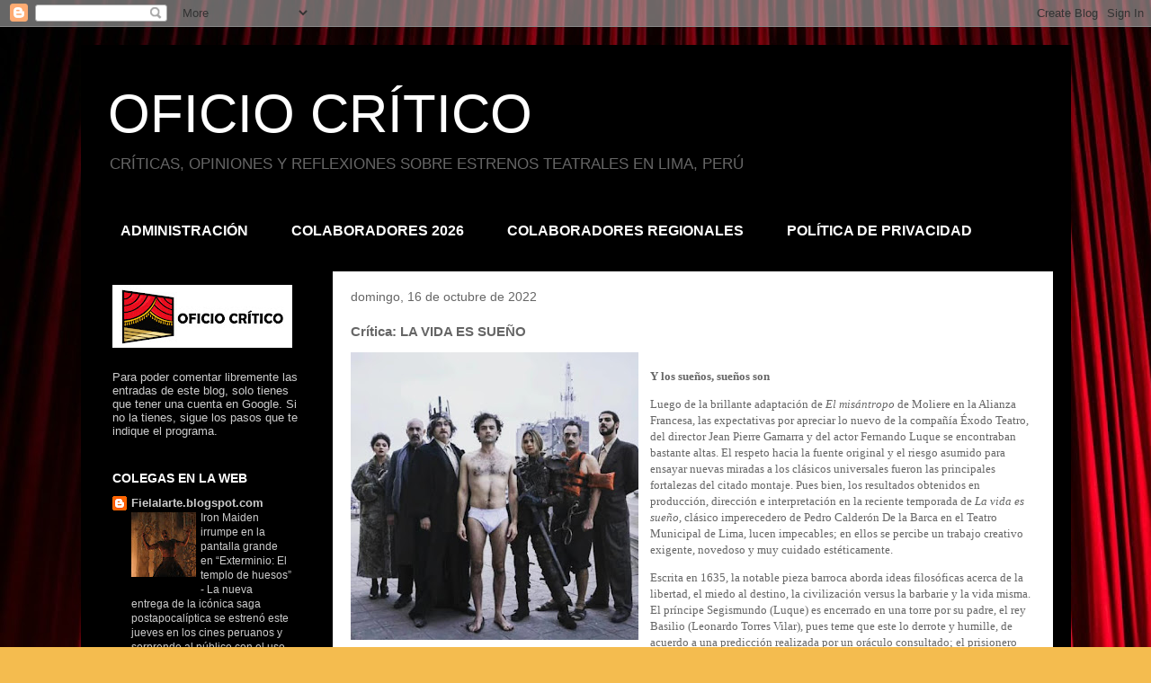

--- FILE ---
content_type: text/html; charset=UTF-8
request_url: https://eloficiocritico.blogspot.com/2022/10/critica-la-vida-es-sueno.html
body_size: 22927
content:
<!DOCTYPE html>
<html class='v2' dir='ltr' lang='es'>
<head>
<link href='https://www.blogger.com/static/v1/widgets/335934321-css_bundle_v2.css' rel='stylesheet' type='text/css'/>
<meta content='width=1100' name='viewport'/>
<meta content='text/html; charset=UTF-8' http-equiv='Content-Type'/>
<meta content='blogger' name='generator'/>
<link href='https://eloficiocritico.blogspot.com/favicon.ico' rel='icon' type='image/x-icon'/>
<link href='https://eloficiocritico.blogspot.com/2022/10/critica-la-vida-es-sueno.html' rel='canonical'/>
<link rel="alternate" type="application/atom+xml" title="OFICIO CRÍTICO - Atom" href="https://eloficiocritico.blogspot.com/feeds/posts/default" />
<link rel="alternate" type="application/rss+xml" title="OFICIO CRÍTICO - RSS" href="https://eloficiocritico.blogspot.com/feeds/posts/default?alt=rss" />
<link rel="service.post" type="application/atom+xml" title="OFICIO CRÍTICO - Atom" href="https://www.blogger.com/feeds/1285865162716874249/posts/default" />

<link rel="alternate" type="application/atom+xml" title="OFICIO CRÍTICO - Atom" href="https://eloficiocritico.blogspot.com/feeds/3176419066481931149/comments/default" />
<!--Can't find substitution for tag [blog.ieCssRetrofitLinks]-->
<link href='https://blogger.googleusercontent.com/img/b/R29vZ2xl/AVvXsEiWpkL2nhQrFFxOFPzN4vHFBiM-Wu80Y3hU-yBPSTXXlblXfwIrm3003TR9Zm8QClOEEwQzUBZp3zspY4XACxp13MuYC-v4wDTqcMIa7hSDvmWDpZGm5ms05l_fXLR6bAn3seXe4c72RPTlUDHgFszU6DQTNO4vSkqaXAW8owUAPutdCHQfhTzZmYVEKA/s320/la%20vida%20es%20sue%C3%B1o.jpg' rel='image_src'/>
<meta content='https://eloficiocritico.blogspot.com/2022/10/critica-la-vida-es-sueno.html' property='og:url'/>
<meta content='Crítica: LA VIDA ES SUEÑO' property='og:title'/>
<meta content='Y los sueños, sueños son   Luego de la brillante adaptación de El misántropo  de Moliere en la Alianza Francesa, las expectativas por apreci...' property='og:description'/>
<meta content='https://blogger.googleusercontent.com/img/b/R29vZ2xl/AVvXsEiWpkL2nhQrFFxOFPzN4vHFBiM-Wu80Y3hU-yBPSTXXlblXfwIrm3003TR9Zm8QClOEEwQzUBZp3zspY4XACxp13MuYC-v4wDTqcMIa7hSDvmWDpZGm5ms05l_fXLR6bAn3seXe4c72RPTlUDHgFszU6DQTNO4vSkqaXAW8owUAPutdCHQfhTzZmYVEKA/w1200-h630-p-k-no-nu/la%20vida%20es%20sue%C3%B1o.jpg' property='og:image'/>
<title>OFICIO CRÍTICO: Crítica: LA VIDA ES SUEÑO</title>
<style id='page-skin-1' type='text/css'><!--
/*
-----------------------------------------------
Blogger Template Style
Name:     Travel
Designer: Sookhee Lee
URL:      www.plyfly.net
----------------------------------------------- */
/* Content
----------------------------------------------- */
body {
font: normal normal 13px 'Trebuchet MS',Trebuchet,sans-serif;
color: #666666;
background: #f4bc4f url(https://blogger.googleusercontent.com/img/a/AVvXsEg_wwwv6L54869fCdooW30CGhOy9va4hXvJ884pfPcBOYRwoZH-vq7B0wziOWxFI4loDP_aauStuKhQaI66hFgyhH-LTfjs2mGluHxS2X5MyoR9X8s3MrHK6hZqy-bIQAoSdXG8eA58L7xxu4YhneJm8ETDVcjhR3qNLsdGFBcPv3O2Ph0NLbYm29r3JjBJ=s1600) repeat scroll top left;
}
html body .region-inner {
min-width: 0;
max-width: 100%;
width: auto;
}
a:link {
text-decoration:none;
color: #ff9900;
}
a:visited {
text-decoration:none;
color: #b87209;
}
a:hover {
text-decoration:underline;
color: #ff9900;
}
.content-outer .content-cap-top {
height: 0;
background: transparent none repeat-x scroll top center;
}
.content-outer {
margin: 0 auto;
padding-top: 20px;
}
.content-inner {
background: transparent url(https://resources.blogblog.com/blogblog/data/1kt/travel/bg_black_70.png) repeat scroll top left;
background-position: left -0;
background-color: #000000;
padding: 20px;
}
.main-inner .date-outer {
margin-bottom: 2em;
}
/* Header
----------------------------------------------- */
.header-inner .Header .titlewrapper,
.header-inner .Header .descriptionwrapper {
padding-left: 10px;
padding-right: 10px;
}
.Header h1 {
font: normal normal 60px 'Trebuchet MS',Trebuchet,sans-serif;
color: #ffffff;
}
.Header h1 a {
color: #ffffff;
}
.Header .description {
color: #666666;
font-size: 130%;
}
/* Tabs
----------------------------------------------- */
.tabs-inner {
margin: 1em 0 0;
padding: 0;
}
.tabs-inner .section {
margin: 0;
}
.tabs-inner .widget ul {
padding: 0;
background: #000000 url(https://resources.blogblog.com/blogblog/data/1kt/travel/bg_black_50.png) repeat scroll top center;
}
.tabs-inner .widget li {
border: none;
}
.tabs-inner .widget li a {
display: inline-block;
padding: 1em 1.5em;
color: #ffffff;
font: normal bold 16px 'Trebuchet MS',Trebuchet,sans-serif;
}
.tabs-inner .widget li.selected a,
.tabs-inner .widget li a:hover {
position: relative;
z-index: 1;
background: #000000 url(https://resources.blogblog.com/blogblog/data/1kt/travel/bg_black_50.png) repeat scroll top center;
color: #ffffff;
}
/* Headings
----------------------------------------------- */
h2 {
font: normal bold 14px 'Trebuchet MS',Trebuchet,sans-serif;
color: #ffffff;
}
.main-inner h2.date-header {
font: normal normal 14px 'Trebuchet MS',Trebuchet,sans-serif;
color: #666666;
}
.footer-inner .widget h2,
.sidebar .widget h2 {
padding-bottom: .5em;
}
/* Main
----------------------------------------------- */
.main-inner {
padding: 20px 0;
}
.main-inner .column-center-inner {
padding: 20px 0;
}
.main-inner .column-center-inner .section {
margin: 0 20px;
}
.main-inner .column-right-inner {
margin-left: 20px;
}
.main-inner .fauxcolumn-right-outer .fauxcolumn-inner {
margin-left: 20px;
background: #000000 none repeat scroll top left;
}
.main-inner .column-left-inner {
margin-right: 20px;
}
.main-inner .fauxcolumn-left-outer .fauxcolumn-inner {
margin-right: 20px;
background: #000000 none repeat scroll top left;
}
.main-inner .column-left-inner,
.main-inner .column-right-inner {
padding: 15px 0;
}
/* Posts
----------------------------------------------- */
h3.post-title {
margin-top: 20px;
}
h3.post-title a {
font: normal bold 20px 'Trebuchet MS',Trebuchet,sans-serif;
color: #000000;
}
h3.post-title a:hover {
text-decoration: underline;
}
.main-inner .column-center-outer {
background: #ffffff none repeat scroll top left;
_background-image: none;
}
.post-body {
line-height: 1.4;
position: relative;
}
.post-header {
margin: 0 0 1em;
line-height: 1.6;
}
.post-footer {
margin: .5em 0;
line-height: 1.6;
}
#blog-pager {
font-size: 140%;
}
#comments {
background: #cccccc none repeat scroll top center;
padding: 15px;
}
#comments .comment-author {
padding-top: 1.5em;
}
#comments h4,
#comments .comment-author a,
#comments .comment-timestamp a {
color: #000000;
}
#comments .comment-author:first-child {
padding-top: 0;
border-top: none;
}
.avatar-image-container {
margin: .2em 0 0;
}
/* Comments
----------------------------------------------- */
#comments a {
color: #000000;
}
.comments .comments-content .icon.blog-author {
background-repeat: no-repeat;
background-image: url([data-uri]);
}
.comments .comments-content .loadmore a {
border-top: 1px solid #000000;
border-bottom: 1px solid #000000;
}
.comments .comment-thread.inline-thread {
background: #ffffff;
}
.comments .continue {
border-top: 2px solid #000000;
}
/* Widgets
----------------------------------------------- */
.sidebar .widget {
border-bottom: 2px solid #000000;
padding-bottom: 10px;
margin: 10px 0;
}
.sidebar .widget:first-child {
margin-top: 0;
}
.sidebar .widget:last-child {
border-bottom: none;
margin-bottom: 0;
padding-bottom: 0;
}
.footer-inner .widget,
.sidebar .widget {
font: normal normal 13px 'Trebuchet MS',Trebuchet,sans-serif;
color: #cccccc;
}
.sidebar .widget a:link {
color: #cccccc;
text-decoration: none;
}
.sidebar .widget a:visited {
color: #b87209;
}
.sidebar .widget a:hover {
color: #cccccc;
text-decoration: underline;
}
.footer-inner .widget a:link {
color: #ff9900;
text-decoration: none;
}
.footer-inner .widget a:visited {
color: #b87209;
}
.footer-inner .widget a:hover {
color: #ff9900;
text-decoration: underline;
}
.widget .zippy {
color: #ffffff;
}
.footer-inner {
background: transparent none repeat scroll top center;
}
/* Mobile
----------------------------------------------- */
body.mobile  {
background-size: 100% auto;
}
body.mobile .AdSense {
margin: 0 -10px;
}
.mobile .body-fauxcolumn-outer {
background: transparent none repeat scroll top left;
}
.mobile .footer-inner .widget a:link {
color: #cccccc;
text-decoration: none;
}
.mobile .footer-inner .widget a:visited {
color: #b87209;
}
.mobile-post-outer a {
color: #000000;
}
.mobile-link-button {
background-color: #ff9900;
}
.mobile-link-button a:link, .mobile-link-button a:visited {
color: #ffffff;
}
.mobile-index-contents {
color: #666666;
}
.mobile .tabs-inner .PageList .widget-content {
background: #000000 url(https://resources.blogblog.com/blogblog/data/1kt/travel/bg_black_50.png) repeat scroll top center;
color: #ffffff;
}
.mobile .tabs-inner .PageList .widget-content .pagelist-arrow {
border-left: 1px solid #ffffff;
}

--></style>
<style id='template-skin-1' type='text/css'><!--
body {
min-width: 1101px;
}
.content-outer, .content-fauxcolumn-outer, .region-inner {
min-width: 1101px;
max-width: 1101px;
_width: 1101px;
}
.main-inner .columns {
padding-left: 260px;
padding-right: 0px;
}
.main-inner .fauxcolumn-center-outer {
left: 260px;
right: 0px;
/* IE6 does not respect left and right together */
_width: expression(this.parentNode.offsetWidth -
parseInt("260px") -
parseInt("0px") + 'px');
}
.main-inner .fauxcolumn-left-outer {
width: 260px;
}
.main-inner .fauxcolumn-right-outer {
width: 0px;
}
.main-inner .column-left-outer {
width: 260px;
right: 100%;
margin-left: -260px;
}
.main-inner .column-right-outer {
width: 0px;
margin-right: -0px;
}
#layout {
min-width: 0;
}
#layout .content-outer {
min-width: 0;
width: 800px;
}
#layout .region-inner {
min-width: 0;
width: auto;
}
body#layout div.add_widget {
padding: 8px;
}
body#layout div.add_widget a {
margin-left: 32px;
}
--></style>
<style>
    body {background-image:url(https\:\/\/blogger.googleusercontent.com\/img\/a\/AVvXsEg_wwwv6L54869fCdooW30CGhOy9va4hXvJ884pfPcBOYRwoZH-vq7B0wziOWxFI4loDP_aauStuKhQaI66hFgyhH-LTfjs2mGluHxS2X5MyoR9X8s3MrHK6hZqy-bIQAoSdXG8eA58L7xxu4YhneJm8ETDVcjhR3qNLsdGFBcPv3O2Ph0NLbYm29r3JjBJ=s1600);}
    
@media (max-width: 200px) { body {background-image:url(https\:\/\/blogger.googleusercontent.com\/img\/a\/AVvXsEg_wwwv6L54869fCdooW30CGhOy9va4hXvJ884pfPcBOYRwoZH-vq7B0wziOWxFI4loDP_aauStuKhQaI66hFgyhH-LTfjs2mGluHxS2X5MyoR9X8s3MrHK6hZqy-bIQAoSdXG8eA58L7xxu4YhneJm8ETDVcjhR3qNLsdGFBcPv3O2Ph0NLbYm29r3JjBJ=w200);}}
@media (max-width: 400px) and (min-width: 201px) { body {background-image:url(https\:\/\/blogger.googleusercontent.com\/img\/a\/AVvXsEg_wwwv6L54869fCdooW30CGhOy9va4hXvJ884pfPcBOYRwoZH-vq7B0wziOWxFI4loDP_aauStuKhQaI66hFgyhH-LTfjs2mGluHxS2X5MyoR9X8s3MrHK6hZqy-bIQAoSdXG8eA58L7xxu4YhneJm8ETDVcjhR3qNLsdGFBcPv3O2Ph0NLbYm29r3JjBJ=w400);}}
@media (max-width: 800px) and (min-width: 401px) { body {background-image:url(https\:\/\/blogger.googleusercontent.com\/img\/a\/AVvXsEg_wwwv6L54869fCdooW30CGhOy9va4hXvJ884pfPcBOYRwoZH-vq7B0wziOWxFI4loDP_aauStuKhQaI66hFgyhH-LTfjs2mGluHxS2X5MyoR9X8s3MrHK6hZqy-bIQAoSdXG8eA58L7xxu4YhneJm8ETDVcjhR3qNLsdGFBcPv3O2Ph0NLbYm29r3JjBJ=w800);}}
@media (max-width: 1200px) and (min-width: 801px) { body {background-image:url(https\:\/\/blogger.googleusercontent.com\/img\/a\/AVvXsEg_wwwv6L54869fCdooW30CGhOy9va4hXvJ884pfPcBOYRwoZH-vq7B0wziOWxFI4loDP_aauStuKhQaI66hFgyhH-LTfjs2mGluHxS2X5MyoR9X8s3MrHK6hZqy-bIQAoSdXG8eA58L7xxu4YhneJm8ETDVcjhR3qNLsdGFBcPv3O2Ph0NLbYm29r3JjBJ=w1200);}}
/* Last tag covers anything over one higher than the previous max-size cap. */
@media (min-width: 1201px) { body {background-image:url(https\:\/\/blogger.googleusercontent.com\/img\/a\/AVvXsEg_wwwv6L54869fCdooW30CGhOy9va4hXvJ884pfPcBOYRwoZH-vq7B0wziOWxFI4loDP_aauStuKhQaI66hFgyhH-LTfjs2mGluHxS2X5MyoR9X8s3MrHK6hZqy-bIQAoSdXG8eA58L7xxu4YhneJm8ETDVcjhR3qNLsdGFBcPv3O2Ph0NLbYm29r3JjBJ=w1600);}}
  </style>
<link href='https://www.blogger.com/dyn-css/authorization.css?targetBlogID=1285865162716874249&amp;zx=ecf04cd8-ce92-4c1b-946e-e3485f3d0426' media='none' onload='if(media!=&#39;all&#39;)media=&#39;all&#39;' rel='stylesheet'/><noscript><link href='https://www.blogger.com/dyn-css/authorization.css?targetBlogID=1285865162716874249&amp;zx=ecf04cd8-ce92-4c1b-946e-e3485f3d0426' rel='stylesheet'/></noscript>
<meta name='google-adsense-platform-account' content='ca-host-pub-1556223355139109'/>
<meta name='google-adsense-platform-domain' content='blogspot.com'/>

<script async src="https://pagead2.googlesyndication.com/pagead/js/adsbygoogle.js?client=ca-pub-9476108742632967&host=ca-host-pub-1556223355139109" crossorigin="anonymous"></script>

<!-- data-ad-client=ca-pub-9476108742632967 -->

</head>
<body class='loading variant-road'>
<div class='navbar section' id='navbar' name='Barra de navegación'><div class='widget Navbar' data-version='1' id='Navbar1'><script type="text/javascript">
    function setAttributeOnload(object, attribute, val) {
      if(window.addEventListener) {
        window.addEventListener('load',
          function(){ object[attribute] = val; }, false);
      } else {
        window.attachEvent('onload', function(){ object[attribute] = val; });
      }
    }
  </script>
<div id="navbar-iframe-container"></div>
<script type="text/javascript" src="https://apis.google.com/js/platform.js"></script>
<script type="text/javascript">
      gapi.load("gapi.iframes:gapi.iframes.style.bubble", function() {
        if (gapi.iframes && gapi.iframes.getContext) {
          gapi.iframes.getContext().openChild({
              url: 'https://www.blogger.com/navbar/1285865162716874249?po\x3d3176419066481931149\x26origin\x3dhttps://eloficiocritico.blogspot.com',
              where: document.getElementById("navbar-iframe-container"),
              id: "navbar-iframe"
          });
        }
      });
    </script><script type="text/javascript">
(function() {
var script = document.createElement('script');
script.type = 'text/javascript';
script.src = '//pagead2.googlesyndication.com/pagead/js/google_top_exp.js';
var head = document.getElementsByTagName('head')[0];
if (head) {
head.appendChild(script);
}})();
</script>
</div></div>
<div class='body-fauxcolumns'>
<div class='fauxcolumn-outer body-fauxcolumn-outer'>
<div class='cap-top'>
<div class='cap-left'></div>
<div class='cap-right'></div>
</div>
<div class='fauxborder-left'>
<div class='fauxborder-right'></div>
<div class='fauxcolumn-inner'>
</div>
</div>
<div class='cap-bottom'>
<div class='cap-left'></div>
<div class='cap-right'></div>
</div>
</div>
</div>
<div class='content'>
<div class='content-fauxcolumns'>
<div class='fauxcolumn-outer content-fauxcolumn-outer'>
<div class='cap-top'>
<div class='cap-left'></div>
<div class='cap-right'></div>
</div>
<div class='fauxborder-left'>
<div class='fauxborder-right'></div>
<div class='fauxcolumn-inner'>
</div>
</div>
<div class='cap-bottom'>
<div class='cap-left'></div>
<div class='cap-right'></div>
</div>
</div>
</div>
<div class='content-outer'>
<div class='content-cap-top cap-top'>
<div class='cap-left'></div>
<div class='cap-right'></div>
</div>
<div class='fauxborder-left content-fauxborder-left'>
<div class='fauxborder-right content-fauxborder-right'></div>
<div class='content-inner'>
<header>
<div class='header-outer'>
<div class='header-cap-top cap-top'>
<div class='cap-left'></div>
<div class='cap-right'></div>
</div>
<div class='fauxborder-left header-fauxborder-left'>
<div class='fauxborder-right header-fauxborder-right'></div>
<div class='region-inner header-inner'>
<div class='header section' id='header' name='Cabecera'><div class='widget Header' data-version='1' id='Header2'>
<div id='header-inner'>
<div class='titlewrapper'>
<h1 class='title'>
<a href='https://eloficiocritico.blogspot.com/'>
OFICIO CRÍTICO
</a>
</h1>
</div>
<div class='descriptionwrapper'>
<p class='description'><span>CRÍTICAS, OPINIONES Y REFLEXIONES SOBRE ESTRENOS TEATRALES EN LIMA, PERÚ</span></p>
</div>
</div>
</div></div>
</div>
</div>
<div class='header-cap-bottom cap-bottom'>
<div class='cap-left'></div>
<div class='cap-right'></div>
</div>
</div>
</header>
<div class='tabs-outer'>
<div class='tabs-cap-top cap-top'>
<div class='cap-left'></div>
<div class='cap-right'></div>
</div>
<div class='fauxborder-left tabs-fauxborder-left'>
<div class='fauxborder-right tabs-fauxborder-right'></div>
<div class='region-inner tabs-inner'>
<div class='tabs section' id='crosscol' name='Multicolumnas'><div class='widget PageList' data-version='1' id='PageList1'>
<h2>Páginas</h2>
<div class='widget-content'>
<ul>
<li>
<a href='https://eloficiocritico.blogspot.com/p/administracion.html'>ADMINISTRACIÓN</a>
</li>
<li>
<a href='https://eloficiocritico.blogspot.com/p/colaboradores-2024.html'>COLABORADORES 2026</a>
</li>
<li>
<a href='https://eloficiocritico.blogspot.com/p/colaboradores-regionales.html'>COLABORADORES REGIONALES</a>
</li>
<li>
<a href='https://eloficiocritico.blogspot.com/p/politica-de-privacidad.html'>POLÍTICA DE PRIVACIDAD</a>
</li>
</ul>
<div class='clear'></div>
</div>
</div></div>
<div class='tabs no-items section' id='crosscol-overflow' name='Cross-Column 2'></div>
</div>
</div>
<div class='tabs-cap-bottom cap-bottom'>
<div class='cap-left'></div>
<div class='cap-right'></div>
</div>
</div>
<div class='main-outer'>
<div class='main-cap-top cap-top'>
<div class='cap-left'></div>
<div class='cap-right'></div>
</div>
<div class='fauxborder-left main-fauxborder-left'>
<div class='fauxborder-right main-fauxborder-right'></div>
<div class='region-inner main-inner'>
<div class='columns fauxcolumns'>
<div class='fauxcolumn-outer fauxcolumn-center-outer'>
<div class='cap-top'>
<div class='cap-left'></div>
<div class='cap-right'></div>
</div>
<div class='fauxborder-left'>
<div class='fauxborder-right'></div>
<div class='fauxcolumn-inner'>
</div>
</div>
<div class='cap-bottom'>
<div class='cap-left'></div>
<div class='cap-right'></div>
</div>
</div>
<div class='fauxcolumn-outer fauxcolumn-left-outer'>
<div class='cap-top'>
<div class='cap-left'></div>
<div class='cap-right'></div>
</div>
<div class='fauxborder-left'>
<div class='fauxborder-right'></div>
<div class='fauxcolumn-inner'>
</div>
</div>
<div class='cap-bottom'>
<div class='cap-left'></div>
<div class='cap-right'></div>
</div>
</div>
<div class='fauxcolumn-outer fauxcolumn-right-outer'>
<div class='cap-top'>
<div class='cap-left'></div>
<div class='cap-right'></div>
</div>
<div class='fauxborder-left'>
<div class='fauxborder-right'></div>
<div class='fauxcolumn-inner'>
</div>
</div>
<div class='cap-bottom'>
<div class='cap-left'></div>
<div class='cap-right'></div>
</div>
</div>
<!-- corrects IE6 width calculation -->
<div class='columns-inner'>
<div class='column-center-outer'>
<div class='column-center-inner'>
<div class='main section' id='main' name='Principal'><div class='widget Blog' data-version='1' id='Blog1'>
<div class='blog-posts hfeed'>

          <div class="date-outer">
        
<h2 class='date-header'><span>domingo, 16 de octubre de 2022</span></h2>

          <div class="date-posts">
        
<div class='post-outer'>
<div class='post hentry uncustomized-post-template' itemprop='blogPost' itemscope='itemscope' itemtype='http://schema.org/BlogPosting'>
<meta content='https://blogger.googleusercontent.com/img/b/R29vZ2xl/AVvXsEiWpkL2nhQrFFxOFPzN4vHFBiM-Wu80Y3hU-yBPSTXXlblXfwIrm3003TR9Zm8QClOEEwQzUBZp3zspY4XACxp13MuYC-v4wDTqcMIa7hSDvmWDpZGm5ms05l_fXLR6bAn3seXe4c72RPTlUDHgFszU6DQTNO4vSkqaXAW8owUAPutdCHQfhTzZmYVEKA/s320/la%20vida%20es%20sue%C3%B1o.jpg' itemprop='image_url'/>
<meta content='1285865162716874249' itemprop='blogId'/>
<meta content='3176419066481931149' itemprop='postId'/>
<a name='3176419066481931149'></a>
<h3 class='post-title entry-title' itemprop='name'>
Crítica: LA VIDA ES SUEÑO
</h3>
<div class='post-header'>
<div class='post-header-line-1'></div>
</div>
<div class='post-body entry-content' id='post-body-3176419066481931149' itemprop='description articleBody'>
<p><b><span style="font-family: georgia;"></span></b></p><div class="separator" style="clear: both; text-align: left;"><b><span style="font-family: georgia;"><b><span style="font-family: georgia;"><div class="separator" style="clear: both; text-align: center;"><a href="https://blogger.googleusercontent.com/img/b/R29vZ2xl/AVvXsEiWpkL2nhQrFFxOFPzN4vHFBiM-Wu80Y3hU-yBPSTXXlblXfwIrm3003TR9Zm8QClOEEwQzUBZp3zspY4XACxp13MuYC-v4wDTqcMIa7hSDvmWDpZGm5ms05l_fXLR6bAn3seXe4c72RPTlUDHgFszU6DQTNO4vSkqaXAW8owUAPutdCHQfhTzZmYVEKA/s533/la%20vida%20es%20sue%C3%B1o.jpg" imageanchor="1" style="clear: left; float: left; margin-bottom: 1em; margin-right: 1em;"><img border="0" data-original-height="533" data-original-width="533" height="320" src="https://blogger.googleusercontent.com/img/b/R29vZ2xl/AVvXsEiWpkL2nhQrFFxOFPzN4vHFBiM-Wu80Y3hU-yBPSTXXlblXfwIrm3003TR9Zm8QClOEEwQzUBZp3zspY4XACxp13MuYC-v4wDTqcMIa7hSDvmWDpZGm5ms05l_fXLR6bAn3seXe4c72RPTlUDHgFszU6DQTNO4vSkqaXAW8owUAPutdCHQfhTzZmYVEKA/s320/la%20vida%20es%20sue%C3%B1o.jpg" width="320" /></a></div><br />Y los sueños, sueños son</span></b></span></b></div><p></p><p class="MsoNormal"><b><span style="font-family: georgia;"><o:p></o:p></span></b></p>

<p class="MsoNormal"><span style="font-family: georgia;">Luego de la brillante adaptación de <i style="mso-bidi-font-style: normal;">El misántropo</i> de Moliere en la Alianza Francesa, las expectativas
por apreciar lo nuevo de la compañía Éxodo Teatro, del director Jean Pierre
Gamarra y del actor Fernando Luque se encontraban bastante altas. El respeto hacia
la fuente original y el riesgo asumido para ensayar nuevas miradas a los
clásicos universales fueron las principales fortalezas del citado montaje. Pues
bien, los resultados obtenidos en producción, dirección e interpretación en la reciente
temporada de <i style="mso-bidi-font-style: normal;">La vida es sueño</i>, clásico
imperecedero de Pedro Calderón De la Barca en el Teatro Municipal de Lima,
lucen impecables; en ellos se percibe un trabajo creativo exigente, novedoso y muy
cuidado estéticamente. <span style="mso-spacerun: yes;">&nbsp;</span><o:p></o:p></span></p>

<p class="MsoNormal"><span style="font-family: georgia;">Escrita en 1635, la notable pieza barroca aborda ideas
filosóficas acerca de la libertad, el miedo al destino, la civilización versus
la barbarie y la vida misma. El príncipe Segismundo (Luque) es encerrado en una
torre por su padre, el rey Basilio (Leonardo Torres Vilar), pues teme que este
lo derrote y humille, de acuerdo a una predicción realizada por un oráculo
consultado; el prisionero solo es visitado y atendido por Clotaldo (Roberto Ruiz).
Por otro lado, Rosaura (Maria Grazia Gamarra) y su escudero Clarín (Alonso Cano)
son los que descubren a Segismundo y los que dan inicio a su liberación, en la
que también están involucrados los sobrinos del rey, Astolfo y Estrella (Oscar
Yepez y Andrea Alvarado). Las actuaciones son excelentes, en general, con una
mención especial para Luque, quien viene madurando su talento histriónico en
proyectos exigentes como este.<o:p></o:p></span></p>

<p class="MsoNormal"><span style="font-family: georgia;">A destacar los valores de producción, como la escenografía y
el vestuario a cargo de Lorenzo Albani, muy funcionales, contemporáneos y llamativos. Curiosa la elección de salvavidas rojos para Clarín, el contrapunto cómico. Se incluye además, en escena, un jeep en el aire con la primera aparición de Rosaura. La
imagen de Segismundo, con la corona en la cabeza, el arnés aún puesto tras elevarse
con sus propias alas en el segundo monólogo y una radio portátil en la mano, es
poderosa y sugerente. Acaso el único reparo que se le puede hacer al
espectáculo sea el de permitir ingresar al público ya iniciada la obra, pues
realmente genera una molesta distracción. <i style="mso-bidi-font-style: normal;">La
vida es sueño</i>, excepcional trabajo de Éxodo Teatro en colaboración con la
Municipalidad Metropolitana de Lima, es una sobresaliente adaptación de un
clásico más que vigente, ejecutado desde el conocimiento y la sana reverencia hacia
el material original.<o:p></o:p></span></p>

<p class="MsoNormal"><span style="font-family: georgia;"><b>Sergio Velarde<o:p></o:p></b></span></p>

<p class="MsoNormal"><span style="font-family: georgia;">16 de octubre de 2022</span><o:p></o:p></p>
<div style='clear: both;'></div>
</div>
<div class='post-footer'>
<div class='post-footer-line post-footer-line-1'>
<span class='post-author vcard'>
Publicado por
<span class='fn' itemprop='author' itemscope='itemscope' itemtype='http://schema.org/Person'>
<meta content='https://www.blogger.com/profile/05344176473422769376' itemprop='url'/>
<a class='g-profile' href='https://www.blogger.com/profile/05344176473422769376' rel='author' title='author profile'>
<span itemprop='name'>Sergio Velarde</span>
</a>
</span>
</span>
<span class='post-timestamp'>
en
<meta content='https://eloficiocritico.blogspot.com/2022/10/critica-la-vida-es-sueno.html' itemprop='url'/>
<a class='timestamp-link' href='https://eloficiocritico.blogspot.com/2022/10/critica-la-vida-es-sueno.html' rel='bookmark' title='permanent link'><abbr class='published' itemprop='datePublished' title='2022-10-16T20:01:00-07:00'>20:01</abbr></a>
</span>
<span class='post-comment-link'>
</span>
<span class='post-icons'>
<span class='item-control blog-admin pid-2073569599'>
<a href='https://www.blogger.com/post-edit.g?blogID=1285865162716874249&postID=3176419066481931149&from=pencil' title='Editar entrada'>
<img alt='' class='icon-action' height='18' src='https://resources.blogblog.com/img/icon18_edit_allbkg.gif' width='18'/>
</a>
</span>
</span>
<div class='post-share-buttons goog-inline-block'>
<a class='goog-inline-block share-button sb-email' href='https://www.blogger.com/share-post.g?blogID=1285865162716874249&postID=3176419066481931149&target=email' target='_blank' title='Enviar por correo electrónico'><span class='share-button-link-text'>Enviar por correo electrónico</span></a><a class='goog-inline-block share-button sb-blog' href='https://www.blogger.com/share-post.g?blogID=1285865162716874249&postID=3176419066481931149&target=blog' onclick='window.open(this.href, "_blank", "height=270,width=475"); return false;' target='_blank' title='Escribe un blog'><span class='share-button-link-text'>Escribe un blog</span></a><a class='goog-inline-block share-button sb-twitter' href='https://www.blogger.com/share-post.g?blogID=1285865162716874249&postID=3176419066481931149&target=twitter' target='_blank' title='Compartir en X'><span class='share-button-link-text'>Compartir en X</span></a><a class='goog-inline-block share-button sb-facebook' href='https://www.blogger.com/share-post.g?blogID=1285865162716874249&postID=3176419066481931149&target=facebook' onclick='window.open(this.href, "_blank", "height=430,width=640"); return false;' target='_blank' title='Compartir con Facebook'><span class='share-button-link-text'>Compartir con Facebook</span></a><a class='goog-inline-block share-button sb-pinterest' href='https://www.blogger.com/share-post.g?blogID=1285865162716874249&postID=3176419066481931149&target=pinterest' target='_blank' title='Compartir en Pinterest'><span class='share-button-link-text'>Compartir en Pinterest</span></a>
</div>
</div>
<div class='post-footer-line post-footer-line-2'>
<span class='post-labels'>
Etiquetas:
<a href='https://eloficiocritico.blogspot.com/search/label/cr%C3%ADticas' rel='tag'>críticas</a>
</span>
</div>
<div class='post-footer-line post-footer-line-3'>
<span class='post-location'>
</span>
</div>
</div>
</div>
<div class='comments' id='comments'>
<a name='comments'></a>
<h4>No hay comentarios:</h4>
<div id='Blog1_comments-block-wrapper'>
<dl class='avatar-comment-indent' id='comments-block'>
</dl>
</div>
<p class='comment-footer'>
<a href='https://www.blogger.com/comment/fullpage/post/1285865162716874249/3176419066481931149' onclick=''>Publicar un comentario</a>
</p>
</div>
</div>

        </div></div>
      
</div>
<div class='blog-pager' id='blog-pager'>
<span id='blog-pager-newer-link'>
<a class='blog-pager-newer-link' href='https://eloficiocritico.blogspot.com/2022/10/critica-los-reyes.html' id='Blog1_blog-pager-newer-link' title='Entrada más reciente'>Entrada más reciente</a>
</span>
<span id='blog-pager-older-link'>
<a class='blog-pager-older-link' href='https://eloficiocritico.blogspot.com/2022/10/critica-un-maldito-secreto.html' id='Blog1_blog-pager-older-link' title='Entrada antigua'>Entrada antigua</a>
</span>
<a class='home-link' href='https://eloficiocritico.blogspot.com/'>Inicio</a>
</div>
<div class='clear'></div>
<div class='post-feeds'>
<div class='feed-links'>
Suscribirse a:
<a class='feed-link' href='https://eloficiocritico.blogspot.com/feeds/3176419066481931149/comments/default' target='_blank' type='application/atom+xml'>Enviar comentarios (Atom)</a>
</div>
</div>
</div></div>
</div>
</div>
<div class='column-left-outer'>
<div class='column-left-inner'>
<aside>
<div class='sidebar section' id='sidebar-left-1'><div class='widget Image' data-version='1' id='Image2'>
<div class='widget-content'>
<img alt='' height='70' id='Image2_img' src='https://blogger.googleusercontent.com/img/a/AVvXsEiIpnIdan4usrbKWjjvZqPx2wwsX-MY71VmzjZsLAuzhNVAubRXZK9eBJXZ19LpbjmPT3tkT8KNd8nI97ofLw4QBis5aA9aGEauAFGgBbH2beOrq43RVmrRgg4UAhxwemzRxp-DB-inwp7ShA0ctm7pwo55VwdliXPH-d8t2kv7argeMdRBptL1joOchkKb=s200' width='200'/>
<br/>
</div>
<div class='clear'></div>
</div><div class='widget Text' data-version='1' id='Text3'>
<div class='widget-content'>
Para poder comentar libremente las entradas de este blog, solo tienes que tener una cuenta en Google. Si no la tienes, sigue los pasos que te indique el programa.<br /><br />
</div>
<div class='clear'></div>
</div><div class='widget BlogList' data-version='1' id='BlogList1'>
<h2 class='title'>COLEGAS EN LA WEB</h2>
<div class='widget-content'>
<div class='blog-list-container' id='BlogList1_container'>
<ul id='BlogList1_blogs'>
<li style='display: block;'>
<div class='blog-icon'>
<img data-lateloadsrc='https://lh3.googleusercontent.com/blogger_img_proxy/AEn0k_s0j9Fzo86si9Vkjc2ppepYHK-4nrpYfHrYtJHrEPeZoiQy6Bee2tQBw4oFwCwuhRjtXjGX9eXvRck_hOz2FuDkU_7gLgAbxYGoZkd7Hg=s16-w16-h16' height='16' width='16'/>
</div>
<div class='blog-content'>
<div class='blog-title'>
<a href='http://fielalarte.blogspot.com/' target='_blank'>
Fielalarte.blogspot.com</a>
</div>
<div class='item-content'>
<div class='item-thumbnail'>
<a href='http://fielalarte.blogspot.com/' target='_blank'>
<img alt='' border='0' height='72' src='https://blogger.googleusercontent.com/img/b/R29vZ2xl/AVvXsEjlHEKhg_t5HcZHKn77oRg3yU1_lvYgs_oP9OFIJmPy6GUewLmxghyaUuK1eNRYT0uFV7hEu2o4zQz31G-Ikvt2ibEKNH5GNyJCSmbkOP7lsqV505mQGJT2WoRcNAoeNNUxMwwR2_uvytQypW5dGsPhvvBsHf79KWjSsxTVY_Jj4Juzq5xjIBn2LoFqUvtC/s72-w640-h266-c/3f7b742d-3968-4054-a14f-31a407a67f07.jpeg' width='72'/>
</a>
</div>
<span class='item-title'>
<a href='http://fielalarte.blogspot.com/2026/01/iron-maiden-irrumpe-en-la-pantalla.html' target='_blank'>
Iron Maiden irrumpe en la pantalla grande en &#8220;Exterminio: El templo de 
huesos&#8221;&#8203;
</a>
</span>

                      -
                    
<span class='item-snippet'>


 La nueva entrega de la icónica saga postapocalíptica se estrenó este 
jueves en los cines peruanos y sorprende al público con el uso de un 
clásico de la ...
</span>
<div class='item-time'>
Hace 2 días
</div>
</div>
</div>
<div style='clear: both;'></div>
</li>
<li style='display: block;'>
<div class='blog-icon'>
<img data-lateloadsrc='https://lh3.googleusercontent.com/blogger_img_proxy/AEn0k_tuwk9k1sA5LexygIOjwz4ptFqsNodmGu3rrpIWLlqkZUU4hyk7K_DmoJvnV3YIJ-_PTtrkcnHO6yLsfCcI6TdDOqPIZHzH=s16-w16-h16' height='16' width='16'/>
</div>
<div class='blog-content'>
<div class='blog-title'>
<a href='https://artesunidas.com/' target='_blank'>
Bienvenidos a Artes Unidas: Difusión Cultural. Compra Entradas.</a>
</div>
<div class='item-content'>
<span class='item-title'>
<a href='https://artesunidas.com/taller-de-impro-iniciados-de-asociacion-cultural-impulso/' target='_blank'>
Taller de Impro Iniciados de Asociación Cultural Impulso
</a>
</span>

                      -
                    
<span class='item-snippet'>


&#191;Te cuesta reaccionar cuando algo no sale como lo planeaste? &#191;El miedo a 
equivocarte te frena al expresarte frente a otros? &#191;Sientes que podrías 
comunica...
</span>
<div class='item-time'>
Hace 2 días
</div>
</div>
</div>
<div style='clear: both;'></div>
</li>
<li style='display: block;'>
<div class='blog-icon'>
<img data-lateloadsrc='https://lh3.googleusercontent.com/blogger_img_proxy/AEn0k_vhzsrWovZ2-t15-Yb4ldJ2CbVw20iCvwePuyj8zn-N7V4eAQeYGlZijxvymf71vA207lW_nGKutry-Y_y_PSMJz2MT-KOR-xW9YV30opCsTfDaJOP_rFo=s16-w16-h16' height='16' width='16'/>
</div>
<div class='blog-content'>
<div class='blog-title'>
<a href='http://elescenarioimaginado.blogspot.com/' target='_blank'>
El escenario imaginado</a>
</div>
<div class='item-content'>
<div class='item-thumbnail'>
<a href='http://elescenarioimaginado.blogspot.com/' target='_blank'>
<img alt='' border='0' height='72' src='https://blogger.googleusercontent.com/img/b/R29vZ2xl/AVvXsEhJ0AOjIT_kgNCqBBkO_0EOxsxl4EhDWQbh-IQwOs0AzTBYlVNZAAHo6zE0R_L4CTdRsU6kP2gRQyVLn_EmnJZG1lzDwx6MQgHtt8E2t3WlmlD-WRFTuK3xvl2inaUWePSKeu-FDAUTUQnzZihPzHj3DZ4zO_55AJTpcb1nfgKdlvmWAxT_yUaV7pM-/s72-c/Comediantes1.jpg' width='72'/>
</a>
</div>
<span class='item-title'>
<a href='http://elescenarioimaginado.blogspot.com/2026/01/la-voz-de-la-calle.html' target='_blank'>
La voz de la calle
</a>
</span>

                      -
                    
<span class='item-snippet'>


De vuelta a los años 90. Mientras la desconfianza ciudadana se cierne sobre 
los últimos comicios del siglo XX, en la televisión aparecen los nuevos 
héroe...
</span>
<div class='item-time'>
Hace 2 días
</div>
</div>
</div>
<div style='clear: both;'></div>
</li>
<li style='display: block;'>
<div class='blog-icon'>
<img data-lateloadsrc='https://lh3.googleusercontent.com/blogger_img_proxy/AEn0k_taBlA1hXzo5YC_iiqi9V4tTFSv-X167dUnT3P6YnenzzXuOA-M9eaA2Vu6IAjNISHtVIaTjG_rZ3Q87xyNv-DudtCNpi7bjkm2Zn4j0FAS_-3Fa-Q_tI4O1IYDRLsz=s16-w16-h16' height='16' width='16'/>
</div>
<div class='blog-content'>
<div class='blog-title'>
<a href='http://lacarteleraprogramacultural.blogspot.com/' target='_blank'>
LA CARTELERA, CANAL CULTURAL DEL PERÚ</a>
</div>
<div class='item-content'>
<div class='item-thumbnail'>
<a href='http://lacarteleraprogramacultural.blogspot.com/' target='_blank'>
<img alt='' border='0' height='72' src='https://img.youtube.com/vi/eWrmNHqp8Bw/default.jpg' width='72'/>
</a>
</div>
<span class='item-title'>
<a href='http://lacarteleraprogramacultural.blogspot.com/2026/01/festival-musica-sonomundo-un-viaje.html' target='_blank'>
FESTIVAL MÚSICA / Sonomundo un viaje titulado El Camino de los Incas con 
Omar Nicho, Maya Villanueva, Samuel Casale y Juan Arroyo en La Cartelera, 
Canal Cultural del Perú
</a>
</span>

                      -
                    
<span class='item-snippet'>
</span>
<div class='item-time'>
Hace 5 días
</div>
</div>
</div>
<div style='clear: both;'></div>
</li>
<li style='display: block;'>
<div class='blog-icon'>
<img data-lateloadsrc='https://lh3.googleusercontent.com/blogger_img_proxy/AEn0k_t3kMXfeOReYPSMWGq-rAWka2N_JEiijSkl8h2AQWCb_jSedIZO7yIaLbSDrFw81s85l3YrDYCzc_V9s5Iv-ek_YW13Ef4f0Et1MIj974AnmRXzCAVACHNbu7ui=s16-w16-h16' height='16' width='16'/>
</div>
<div class='blog-content'>
<div class='blog-title'>
<a href='http://criticateatralsanmarquina.blogspot.com/' target='_blank'>
Crítica Teatral Sanmarquina</a>
</div>
<div class='item-content'>
<div class='item-thumbnail'>
<a href='http://criticateatralsanmarquina.blogspot.com/' target='_blank'>
<img alt='' border='0' height='72' src='https://blogger.googleusercontent.com/img/a/AVvXsEjOTUj6THNQPuP6shA_phLLOS6YOh71TZgqoROEOfL_Er77zfzTgN69n_9EPIhjPSt53CLAGoMSeN7UASmXw1VD8xtyAufPYnZJojIgL1jUNlWdKLJ4FzYwSgyFUPF3HtLUmacC-AEm5SL2OIrxMjND4boM4t-6EE1JLKntoWh89F9WS3qNJnTUkgq5Kvk=s72-w542-h393-c' width='72'/>
</a>
</div>
<span class='item-title'>
<a href='http://criticateatralsanmarquina.blogspot.com/2025/12/las-reglas-de-la-verdad.html' target='_blank'>
Las reglas de la verdad
</a>
</span>

                      -
                    
<span class='item-snippet'>


&#8220;El hombre moderno está enajenado de sí mismo, de sus semejantes y de la 
naturaleza&#8221; 

Erick Fromm "El miedo a la libertad".

 

                         ...
</span>
<div class='item-time'>
Hace 2 semanas
</div>
</div>
</div>
<div style='clear: both;'></div>
</li>
<li style='display: block;'>
<div class='blog-icon'>
<img data-lateloadsrc='https://lh3.googleusercontent.com/blogger_img_proxy/AEn0k_sCa4nVXoZKvwnkOnXdxAzEdhrz2sjpqtxaBSi7_WDrFalm1h4GFXEfTqK82KSUvLstNfdEod-FEkmjcAafvYKPvkz8KALi=s16-w16-h16' height='16' width='16'/>
</div>
<div class='blog-content'>
<div class='blog-title'>
<a href='https://limaenescena.pe/' target='_blank'>
Lima en escena</a>
</div>
<div class='item-content'>
<span class='item-title'>
<a href='https://limaenescena.pe/detox-visual-restaurando-nuestra-mirada-en-un-mundo-saturado/' target='_blank'>
Detox visual: restaurando nuestra mirada en un mundo saturado
</a>
</span>

                      -
                    
<span class='item-snippet'>


Un libro de autoconocimiento para desintoxicarnos visualmente y recuperar 
la capacidad de contemplación Autora/editora: Camila Bustamante Si cuidamos 
lo ...
</span>
<div class='item-time'>
Hace 2 meses
</div>
</div>
</div>
<div style='clear: both;'></div>
</li>
<li style='display: block;'>
<div class='blog-icon'>
<img data-lateloadsrc='https://lh3.googleusercontent.com/blogger_img_proxy/AEn0k_sguC3_pRfo5-3O2dgE3lJHM5k8jOYSSOIM7rMIPCcmqjWObjloIusV35EvYL6AdryntMAsQz3dQo3rEYvHVgLR8cCnaBCwmTtN1A=s16-w16-h16' height='16' width='16'/>
</div>
<div class='blog-content'>
<div class='blog-title'>
<a href='http://www.masdelacuenta.com/' target='_blank'>
Más de la Cuenta</a>
</div>
<div class='item-content'>
<div class='item-thumbnail'>
<a href='http://www.masdelacuenta.com/' target='_blank'>
<img alt='' border='0' height='72' src='https://blogger.googleusercontent.com/img/b/R29vZ2xl/AVvXsEjRStk8s87vXoSFtN_ILptMVVEPAZOijkaMWDwrxqWoBaayiDQFRkzlZKGlLUmerVqMsSoqS-kwcJLgU_5t7f-l_42Xa-c8s-1393Wy1qGSi8HQo4JPX_zxiYs7hW_gkBCnTAzvpSItjM-9pmvDFELv7_NltafBECE30agH3rM1L4MXRKv_JlIOlXKvfws/s72-w452-h640-c/AFICHE-OFICIAL-JUEGOS-25-VF.jpeg' width='72'/>
</a>
</div>
<span class='item-title'>
<a href='http://www.masdelacuenta.com/2025/11/juegos-cual-es-tu-limite-el-musical.html' target='_blank'>
Juegos, &#191;cuál es tu límite? El musical
</a>
</span>

                      -
                    
<span class='item-snippet'>


La crueldad de la humanidad a través de un juego de niños. La obra teatral 
&#8220;Juegos, &#191;cuál es tu límite? El musical&#8221; llegará a las salas de teatro los 
vie...
</span>
<div class='item-time'>
Hace 2 meses
</div>
</div>
</div>
<div style='clear: both;'></div>
</li>
</ul>
<div class='clear'></div>
</div>
</div>
</div><div class='widget PopularPosts' data-version='1' id='PopularPosts2'>
<h2>Entradas populares</h2>
<div class='widget-content popular-posts'>
<ul>
<li>
<div class='item-content'>
<div class='item-thumbnail'>
<a href='https://eloficiocritico.blogspot.com/2025/05/critico-mi-madre-se-comio-mi-corazon.html' target='_blank'>
<img alt='' border='0' src='https://blogger.googleusercontent.com/img/b/R29vZ2xl/AVvXsEgVJ-gtW6YCvVn4VwfjCREAd3ot87fSEpHYB7ZyBxMgMy6bsqk0CsYw1NF78QsIP1EPzvzqNw1N6eo2-QhaRSj6jXujsx_pHReFFLFYJicDbXLbdJx4IGROgE3CrPEiquAPOrRKYmrBZ_ISyCzftQbePHjBPeux2GD6xpENPjO_2UtjFjrwE8CE2Hb1hFHL/w72-h72-p-k-no-nu/MM-34.jpg'/>
</a>
</div>
<div class='item-title'><a href='https://eloficiocritico.blogspot.com/2025/05/critico-mi-madre-se-comio-mi-corazon.html'>Crítica: MI MADRE SE COMIÓ MI CORAZÓN</a></div>
<div class='item-snippet'>Un rito de sangre, memoria y sanación En Mi madre se comió mi corazón , Kintu Galiano nos hace viajar a un espacio donde la maternidad, el d...</div>
</div>
<div style='clear: both;'></div>
</li>
<li>
<div class='item-content'>
<div class='item-thumbnail'>
<a href='https://eloficiocritico.blogspot.com/2025/07/critica-la-opera-de-los-tres-centavos.html' target='_blank'>
<img alt='' border='0' src='https://blogger.googleusercontent.com/img/b/R29vZ2xl/AVvXsEjDS6JCQHos5z2pJsZHXg0qTB7NR4CFnjGQg0I2dKZexedaCOYyy_IGgrbC-wAlsA8OIybItrrOlYn1H2cwOjeR9HaHAP19yQO2Uhs95APOXBMiTqe5RutoHoF2XNxFc34Uiz_4RwVVbfMHAwb_cEPExa3-yoGcQaxHVjyajUdBepdvkYK_oKrWmNOkHtHw/w72-h72-p-k-no-nu/opera.jpg'/>
</a>
</div>
<div class='item-title'><a href='https://eloficiocritico.blogspot.com/2025/07/critica-la-opera-de-los-tres-centavos.html'>Crítica: LA ÓPERA DE TRES CENTAVOS</a></div>
<div class='item-snippet'>Brecht se alza sobre las tablas limeña Brecht escribe La ópera de tres centavos  con la intención de abordar una problemática urgente que no...</div>
</div>
<div style='clear: both;'></div>
</li>
<li>
<div class='item-content'>
<div class='item-thumbnail'>
<a href='https://eloficiocritico.blogspot.com/2025/12/evento-de-premiacion-lo-mejor-de-las.html' target='_blank'>
<img alt='' border='0' src='https://blogger.googleusercontent.com/img/b/R29vZ2xl/AVvXsEjCtfFirVRTg_ebToIXnIBrU1zlBv_RcKm1o50mKQCh-OQIUXR1WemqeDtly3rH5K3GeBkpNkfDMlgp_atL-Cj-jPcFj11Z9fNRqhSY8d8n5_O8I_5z9T3znfX6aJk_7i4jqWS9rb3RmRN92W7Oh6ZqP-2iDK0VxnvtE_9gqs0MacrFFe9XuhWBBgfwlBta/w72-h72-p-k-no-nu/premiacion.jpg'/>
</a>
</div>
<div class='item-title'><a href='https://eloficiocritico.blogspot.com/2025/12/evento-de-premiacion-lo-mejor-de-las.html'>Evento de premiación: LO MEJOR DE LAS ARTES ESCÉNICAS EN LIMA 2025</a></div>
<div class='item-snippet'>&#8220;Toda lesión, toda violación de la vida creadora del teatro es un crimen.&#8221;  Konstantin Stanislavski Fecha central:&#160; Sábado 27 de diciembre 8...</div>
</div>
<div style='clear: both;'></div>
</li>
<li>
<div class='item-content'>
<div class='item-thumbnail'>
<a href='https://eloficiocritico.blogspot.com/2025/12/evento-ganadores-premiacion-oficio.html' target='_blank'>
<img alt='' border='0' src='https://blogger.googleusercontent.com/img/b/R29vZ2xl/AVvXsEhJQ_oZgg3c7WPgzngP8IcGuKFUm3oBSGzVPrtJg8nJYJuNyVQSXt4eQu-igVAJb_UvZhdyHKtSgEc5QAqujaQqoNhBkagd6eUJOqLnv-1H9PiPX0pcYNvoLrOwuXrFkyk7RIXu-mc2dzwupE4hARaoQV-uH4pyl-Df17GweJXhKGbczw_GWfaBalO8qDt6/w72-h72-p-k-no-nu/oficio%20critico.jpg'/>
</a>
</div>
<div class='item-title'><a href='https://eloficiocritico.blogspot.com/2025/12/evento-ganadores-premiacion-oficio.html'>Evento: GANADORES PREMIACIÓN OFICIO CRÍTICO 2025</a></div>
<div class='item-snippet'>Noche de Gala en Teatro Barranco El sábado 27 de diciembre se llevó a cabo la Premiación Oficio Critico 2025, en donde se celebró a la comun...</div>
</div>
<div style='clear: both;'></div>
</li>
<li>
<div class='item-content'>
<div class='item-thumbnail'>
<a href='https://eloficiocritico.blogspot.com/2026/01/critica-un-misterio-una-pasion.html' target='_blank'>
<img alt='' border='0' src='https://blogger.googleusercontent.com/img/b/R29vZ2xl/AVvXsEhghJHE1WwbsyRrWDL_cwoTyR0_m9a-TA2dW6nheH4pJIuUnVSARCBrHvNBQ9uuxUtS5i7Ai39HyF50_HTTm4bJIUJOElWq3_0ueqROhFn4ZWqOq5wW1QYeMfakUMYPfax0BtyfJkuceiNHksYIha2HB6gZEZdM7o-Pn_5jQ9aLwJZK-qvG7DHZ3iJfMu4_/w72-h72-p-k-no-nu/misterio.jpg'/>
</a>
</div>
<div class='item-title'><a href='https://eloficiocritico.blogspot.com/2026/01/critica-un-misterio-una-pasion.html'>Crítica: UN MISTERIO, UNA PASIÓN</a></div>
<div class='item-snippet'>Barra crema en escena Percy Ramón Rodríguez Marchand, conocido también como Misterio, no solo fue uno de los hinchas más acérrimos de Univer...</div>
</div>
<div style='clear: both;'></div>
</li>
<li>
<div class='item-content'>
<div class='item-thumbnail'>
<a href='https://eloficiocritico.blogspot.com/2018/12/evento-premiacion-oficio-critico-2018.html' target='_blank'>
<img alt='' border='0' src='https://blogger.googleusercontent.com/img/b/R29vZ2xl/AVvXsEgC4p878RxDFRz1GGD6wC6wOxNexg8-oZZNG_BID_yrK7pMU_1-Bi2l3zK_k76KrIviGXF3Tpr7ZmKGY82uGpUK7cpRNOgtqRArU1s8LXrf9CthbjnHcPuv6EH3DMiqKPNmEY9gL-mI1BFE/w72-h72-p-k-no-nu/logo+evento+premiaci%25C3%25B3n.jpg'/>
</a>
</div>
<div class='item-title'><a href='https://eloficiocritico.blogspot.com/2018/12/evento-premiacion-oficio-critico-2018.html'>Evento: PREMIACIÓN &#8220;OFICIO CRÍTICO&#8221; 2018</a></div>
<div class='item-snippet'>    LO MEJOR DE LAS ARTES ESCÉNICAS EN LIMA     &#8220;El teatro&#160;no se&#160;hace para cantar las cosas, sino&#160;para cambiarlas.&#8221;  (Vittorio Gassman)     ...</div>
</div>
<div style='clear: both;'></div>
</li>
<li>
<div class='item-content'>
<div class='item-thumbnail'>
<a href='https://eloficiocritico.blogspot.com/2020/12/evento-premiacion-oficio-critico-en.html' target='_blank'>
<img alt='' border='0' src='https://blogger.googleusercontent.com/img/b/R29vZ2xl/AVvXsEj-rTBqPSY_Z3jTaK7B0MOQhLZMsbEcXgn1j4zc4q0tMuGdqNBoQKc6iaDwvvdOZPB3PaHnduy1_ZhPUAiBtlH6tHhdtRUZNvtAtGnZsinjuuisaOMp4MFPXvGg5-AWmA1WhPkM47W-7ZAv/w72-h72-p-k-no-nu/unipersonales+1.jpg'/>
</a>
</div>
<div class='item-title'><a href='https://eloficiocritico.blogspot.com/2020/12/evento-premiacion-oficio-critico-en.html'>Evento: PREMIACIÓN &#8220;OFICIO CRÍTICO&#8221; EN LÍNEA 2020-II</a></div>
<div class='item-snippet'>Lunes, 28 de diciembre 8:00 pm. Evento online   https://web.facebook.com/oficiocritico/   &#8220;Algo siempre nace del exceso: el gran arte ha nac...</div>
</div>
<div style='clear: both;'></div>
</li>
<li>
<div class='item-content'>
<div class='item-thumbnail'>
<a href='https://eloficiocritico.blogspot.com/2023/03/critica-la-omision-de-la-familia-coleman.html' target='_blank'>
<img alt='' border='0' src='https://blogger.googleusercontent.com/img/b/R29vZ2xl/AVvXsEi67tj6qqVZ6q8cFXd2XqJ0riP5Xal4o1h2W0Yx-8MErOXz5KVR_Gz3TGHfIST_9KdiHkk5x1-ImeSX1P3a5lIpcnnKeNx8EtZ2mEqnLqE8ilNdA9xlqjpawy4vf6fsAW3IUkd84XGwngm4YmQJ0H0G9YU6K_E3WVF70tc0eAOJN_SKgZaxIGleTQxPVw/w72-h72-p-k-no-nu/omision1.jpg'/>
</a>
</div>
<div class='item-title'><a href='https://eloficiocritico.blogspot.com/2023/03/critica-la-omision-de-la-familia-coleman.html'>Crítica: LA OMISIÓN DE LA FAMILIA COLEMAN</a></div>
<div class='item-snippet'>Una familia donde todo es posible   Una familia donde todo es posible: la madre es hijo/a, las hijas son madre, los hijos son hermanos de la...</div>
</div>
<div style='clear: both;'></div>
</li>
<li>
<div class='item-content'>
<div class='item-thumbnail'>
<a href='https://eloficiocritico.blogspot.com/2025/10/critica-amistades-peligrosas.html' target='_blank'>
<img alt='' border='0' src='https://blogger.googleusercontent.com/img/b/R29vZ2xl/AVvXsEj1eCJrm6e_sF7woRuEN6NAb4N8qOC4RZ4xIpUbbAE1Z_6nT39Ffya9A7MoHM5NLyqFeOAVOlaWdpxA6mQJNKdbqYRccKAlW9lvf7lHlnXZUiGoDaCYD2bPuyUYRv8c2HrhaJSoCh3tj2MuWn1uLLVi_zFIqC6NFy9Zr92wtfhBZZ188XvrhQXsusR9RJtG/w72-h72-p-k-no-nu/dragon.jpg'/>
</a>
</div>
<div class='item-title'><a href='https://eloficiocritico.blogspot.com/2025/10/critica-amistades-peligrosas.html'>Crítica: AMISTADES PELIGROSAS</a></div>
<div class='item-snippet'>Noche de teatro y música&#160; Nuevamente, la oferta cultural de El Dragón de Barranco nos sorprende, esta vez con rock, funk y 3 micro obras muy...</div>
</div>
<div style='clear: both;'></div>
</li>
<li>
<div class='item-content'>
<div class='item-thumbnail'>
<a href='https://eloficiocritico.blogspot.com/2025/08/critica-reality-shock.html' target='_blank'>
<img alt='' border='0' src='https://blogger.googleusercontent.com/img/b/R29vZ2xl/AVvXsEgEhG4XknD3Zbza16-lMsShlzCWm-igpz3LeNQCduZ9U3EsQsS1e5qdXpwHIgzEvTyNLePJov5jRiEUjNY74RQEVlYRPGkg3lgrdGpNYtXfreaCNTTtvHKvLG3Xu1Jw7rNAENmzPWvyoySpyJA44ZXnZ6Lnkk_tMjaFL698DdDi_w31JshzEcq7VDyraZc1/w72-h72-p-k-no-nu/reality.jpg'/>
</a>
</div>
<div class='item-title'><a href='https://eloficiocritico.blogspot.com/2025/08/critica-reality-shock.html'>Crítica: REALITY SHOCK</a></div>
<div class='item-snippet'>De la farsa al chongo para decir cosas serias Reality shock  es la tercera de cuatro obras que compiten en el Teatro Julieta. Una puesta en ...</div>
</div>
<div style='clear: both;'></div>
</li>
</ul>
<div class='clear'></div>
</div>
</div><div class='widget Image' data-version='1' id='Image6'>
<div class='widget-content'>
<img alt='' height='210' id='Image6_img' src='https://blogger.googleusercontent.com/img/a/AVvXsEida3HmqILBtIONv1PYga5ESyAwdWwyc2PPIdFAv8yV-R8AkBREr1BeZBFdEeAw8tesVVqmjrLdXFlLTWSxoYqEmsyVVcOpES5esVgnoQKEolxM4RevnyY_-mNkmG_kHeMGRi2Tn3nPW0gZOmAVWlLV5WkKh9HqRyMZ9E6Wh3WEoctTKTGl0dDuFh-W28ep=s252' width='252'/>
<br/>
</div>
<div class='clear'></div>
</div><div class='widget Followers' data-version='1' id='Followers1'>
<h2 class='title'>Seguidores</h2>
<div class='widget-content'>
<div id='Followers1-wrapper'>
<div style='margin-right:2px;'>
<div><script type="text/javascript" src="https://apis.google.com/js/platform.js"></script>
<div id="followers-iframe-container"></div>
<script type="text/javascript">
    window.followersIframe = null;
    function followersIframeOpen(url) {
      gapi.load("gapi.iframes", function() {
        if (gapi.iframes && gapi.iframes.getContext) {
          window.followersIframe = gapi.iframes.getContext().openChild({
            url: url,
            where: document.getElementById("followers-iframe-container"),
            messageHandlersFilter: gapi.iframes.CROSS_ORIGIN_IFRAMES_FILTER,
            messageHandlers: {
              '_ready': function(obj) {
                window.followersIframe.getIframeEl().height = obj.height;
              },
              'reset': function() {
                window.followersIframe.close();
                followersIframeOpen("https://www.blogger.com/followers/frame/1285865162716874249?colors\x3dCgt0cmFuc3BhcmVudBILdHJhbnNwYXJlbnQaByM2NjY2NjYiByNmZjk5MDAqByMwMDAwMDAyByNmZmZmZmY6ByM2NjY2NjZCByNmZjk5MDBKByNmZmZmZmZSByNmZjk5MDBaC3RyYW5zcGFyZW50\x26pageSize\x3d21\x26hl\x3des\x26origin\x3dhttps://eloficiocritico.blogspot.com");
              },
              'open': function(url) {
                window.followersIframe.close();
                followersIframeOpen(url);
              }
            }
          });
        }
      });
    }
    followersIframeOpen("https://www.blogger.com/followers/frame/1285865162716874249?colors\x3dCgt0cmFuc3BhcmVudBILdHJhbnNwYXJlbnQaByM2NjY2NjYiByNmZjk5MDAqByMwMDAwMDAyByNmZmZmZmY6ByM2NjY2NjZCByNmZjk5MDBKByNmZmZmZmZSByNmZjk5MDBaC3RyYW5zcGFyZW50\x26pageSize\x3d21\x26hl\x3des\x26origin\x3dhttps://eloficiocritico.blogspot.com");
  </script></div>
</div>
</div>
<div class='clear'></div>
</div>
</div><div class='widget BlogArchive' data-version='1' id='BlogArchive1'>
<h2>Archivo del blog</h2>
<div class='widget-content'>
<div id='ArchiveList'>
<div id='BlogArchive1_ArchiveList'>
<ul class='hierarchy'>
<li class='archivedate collapsed'>
<a class='toggle' href='javascript:void(0)'>
<span class='zippy'>

        &#9658;&#160;
      
</span>
</a>
<a class='post-count-link' href='https://eloficiocritico.blogspot.com/2026/'>
2026
</a>
<span class='post-count' dir='ltr'>(11)</span>
<ul class='hierarchy'>
<li class='archivedate collapsed'>
<a class='toggle' href='javascript:void(0)'>
<span class='zippy'>

        &#9658;&#160;
      
</span>
</a>
<a class='post-count-link' href='https://eloficiocritico.blogspot.com/2026/01/'>
enero
</a>
<span class='post-count' dir='ltr'>(11)</span>
</li>
</ul>
</li>
</ul>
<ul class='hierarchy'>
<li class='archivedate collapsed'>
<a class='toggle' href='javascript:void(0)'>
<span class='zippy'>

        &#9658;&#160;
      
</span>
</a>
<a class='post-count-link' href='https://eloficiocritico.blogspot.com/2025/'>
2025
</a>
<span class='post-count' dir='ltr'>(282)</span>
<ul class='hierarchy'>
<li class='archivedate collapsed'>
<a class='toggle' href='javascript:void(0)'>
<span class='zippy'>

        &#9658;&#160;
      
</span>
</a>
<a class='post-count-link' href='https://eloficiocritico.blogspot.com/2025/12/'>
diciembre
</a>
<span class='post-count' dir='ltr'>(18)</span>
</li>
</ul>
<ul class='hierarchy'>
<li class='archivedate collapsed'>
<a class='toggle' href='javascript:void(0)'>
<span class='zippy'>

        &#9658;&#160;
      
</span>
</a>
<a class='post-count-link' href='https://eloficiocritico.blogspot.com/2025/11/'>
noviembre
</a>
<span class='post-count' dir='ltr'>(20)</span>
</li>
</ul>
<ul class='hierarchy'>
<li class='archivedate collapsed'>
<a class='toggle' href='javascript:void(0)'>
<span class='zippy'>

        &#9658;&#160;
      
</span>
</a>
<a class='post-count-link' href='https://eloficiocritico.blogspot.com/2025/10/'>
octubre
</a>
<span class='post-count' dir='ltr'>(14)</span>
</li>
</ul>
<ul class='hierarchy'>
<li class='archivedate collapsed'>
<a class='toggle' href='javascript:void(0)'>
<span class='zippy'>

        &#9658;&#160;
      
</span>
</a>
<a class='post-count-link' href='https://eloficiocritico.blogspot.com/2025/09/'>
septiembre
</a>
<span class='post-count' dir='ltr'>(29)</span>
</li>
</ul>
<ul class='hierarchy'>
<li class='archivedate collapsed'>
<a class='toggle' href='javascript:void(0)'>
<span class='zippy'>

        &#9658;&#160;
      
</span>
</a>
<a class='post-count-link' href='https://eloficiocritico.blogspot.com/2025/08/'>
agosto
</a>
<span class='post-count' dir='ltr'>(26)</span>
</li>
</ul>
<ul class='hierarchy'>
<li class='archivedate collapsed'>
<a class='toggle' href='javascript:void(0)'>
<span class='zippy'>

        &#9658;&#160;
      
</span>
</a>
<a class='post-count-link' href='https://eloficiocritico.blogspot.com/2025/07/'>
julio
</a>
<span class='post-count' dir='ltr'>(25)</span>
</li>
</ul>
<ul class='hierarchy'>
<li class='archivedate collapsed'>
<a class='toggle' href='javascript:void(0)'>
<span class='zippy'>

        &#9658;&#160;
      
</span>
</a>
<a class='post-count-link' href='https://eloficiocritico.blogspot.com/2025/06/'>
junio
</a>
<span class='post-count' dir='ltr'>(22)</span>
</li>
</ul>
<ul class='hierarchy'>
<li class='archivedate collapsed'>
<a class='toggle' href='javascript:void(0)'>
<span class='zippy'>

        &#9658;&#160;
      
</span>
</a>
<a class='post-count-link' href='https://eloficiocritico.blogspot.com/2025/05/'>
mayo
</a>
<span class='post-count' dir='ltr'>(30)</span>
</li>
</ul>
<ul class='hierarchy'>
<li class='archivedate collapsed'>
<a class='toggle' href='javascript:void(0)'>
<span class='zippy'>

        &#9658;&#160;
      
</span>
</a>
<a class='post-count-link' href='https://eloficiocritico.blogspot.com/2025/04/'>
abril
</a>
<span class='post-count' dir='ltr'>(25)</span>
</li>
</ul>
<ul class='hierarchy'>
<li class='archivedate collapsed'>
<a class='toggle' href='javascript:void(0)'>
<span class='zippy'>

        &#9658;&#160;
      
</span>
</a>
<a class='post-count-link' href='https://eloficiocritico.blogspot.com/2025/03/'>
marzo
</a>
<span class='post-count' dir='ltr'>(31)</span>
</li>
</ul>
<ul class='hierarchy'>
<li class='archivedate collapsed'>
<a class='toggle' href='javascript:void(0)'>
<span class='zippy'>

        &#9658;&#160;
      
</span>
</a>
<a class='post-count-link' href='https://eloficiocritico.blogspot.com/2025/02/'>
febrero
</a>
<span class='post-count' dir='ltr'>(18)</span>
</li>
</ul>
<ul class='hierarchy'>
<li class='archivedate collapsed'>
<a class='toggle' href='javascript:void(0)'>
<span class='zippy'>

        &#9658;&#160;
      
</span>
</a>
<a class='post-count-link' href='https://eloficiocritico.blogspot.com/2025/01/'>
enero
</a>
<span class='post-count' dir='ltr'>(24)</span>
</li>
</ul>
</li>
</ul>
<ul class='hierarchy'>
<li class='archivedate collapsed'>
<a class='toggle' href='javascript:void(0)'>
<span class='zippy'>

        &#9658;&#160;
      
</span>
</a>
<a class='post-count-link' href='https://eloficiocritico.blogspot.com/2024/'>
2024
</a>
<span class='post-count' dir='ltr'>(284)</span>
<ul class='hierarchy'>
<li class='archivedate collapsed'>
<a class='toggle' href='javascript:void(0)'>
<span class='zippy'>

        &#9658;&#160;
      
</span>
</a>
<a class='post-count-link' href='https://eloficiocritico.blogspot.com/2024/12/'>
diciembre
</a>
<span class='post-count' dir='ltr'>(21)</span>
</li>
</ul>
<ul class='hierarchy'>
<li class='archivedate collapsed'>
<a class='toggle' href='javascript:void(0)'>
<span class='zippy'>

        &#9658;&#160;
      
</span>
</a>
<a class='post-count-link' href='https://eloficiocritico.blogspot.com/2024/11/'>
noviembre
</a>
<span class='post-count' dir='ltr'>(21)</span>
</li>
</ul>
<ul class='hierarchy'>
<li class='archivedate collapsed'>
<a class='toggle' href='javascript:void(0)'>
<span class='zippy'>

        &#9658;&#160;
      
</span>
</a>
<a class='post-count-link' href='https://eloficiocritico.blogspot.com/2024/10/'>
octubre
</a>
<span class='post-count' dir='ltr'>(26)</span>
</li>
</ul>
<ul class='hierarchy'>
<li class='archivedate collapsed'>
<a class='toggle' href='javascript:void(0)'>
<span class='zippy'>

        &#9658;&#160;
      
</span>
</a>
<a class='post-count-link' href='https://eloficiocritico.blogspot.com/2024/09/'>
septiembre
</a>
<span class='post-count' dir='ltr'>(24)</span>
</li>
</ul>
<ul class='hierarchy'>
<li class='archivedate collapsed'>
<a class='toggle' href='javascript:void(0)'>
<span class='zippy'>

        &#9658;&#160;
      
</span>
</a>
<a class='post-count-link' href='https://eloficiocritico.blogspot.com/2024/08/'>
agosto
</a>
<span class='post-count' dir='ltr'>(31)</span>
</li>
</ul>
<ul class='hierarchy'>
<li class='archivedate collapsed'>
<a class='toggle' href='javascript:void(0)'>
<span class='zippy'>

        &#9658;&#160;
      
</span>
</a>
<a class='post-count-link' href='https://eloficiocritico.blogspot.com/2024/07/'>
julio
</a>
<span class='post-count' dir='ltr'>(34)</span>
</li>
</ul>
<ul class='hierarchy'>
<li class='archivedate collapsed'>
<a class='toggle' href='javascript:void(0)'>
<span class='zippy'>

        &#9658;&#160;
      
</span>
</a>
<a class='post-count-link' href='https://eloficiocritico.blogspot.com/2024/06/'>
junio
</a>
<span class='post-count' dir='ltr'>(24)</span>
</li>
</ul>
<ul class='hierarchy'>
<li class='archivedate collapsed'>
<a class='toggle' href='javascript:void(0)'>
<span class='zippy'>

        &#9658;&#160;
      
</span>
</a>
<a class='post-count-link' href='https://eloficiocritico.blogspot.com/2024/05/'>
mayo
</a>
<span class='post-count' dir='ltr'>(18)</span>
</li>
</ul>
<ul class='hierarchy'>
<li class='archivedate collapsed'>
<a class='toggle' href='javascript:void(0)'>
<span class='zippy'>

        &#9658;&#160;
      
</span>
</a>
<a class='post-count-link' href='https://eloficiocritico.blogspot.com/2024/04/'>
abril
</a>
<span class='post-count' dir='ltr'>(22)</span>
</li>
</ul>
<ul class='hierarchy'>
<li class='archivedate collapsed'>
<a class='toggle' href='javascript:void(0)'>
<span class='zippy'>

        &#9658;&#160;
      
</span>
</a>
<a class='post-count-link' href='https://eloficiocritico.blogspot.com/2024/03/'>
marzo
</a>
<span class='post-count' dir='ltr'>(16)</span>
</li>
</ul>
<ul class='hierarchy'>
<li class='archivedate collapsed'>
<a class='toggle' href='javascript:void(0)'>
<span class='zippy'>

        &#9658;&#160;
      
</span>
</a>
<a class='post-count-link' href='https://eloficiocritico.blogspot.com/2024/02/'>
febrero
</a>
<span class='post-count' dir='ltr'>(22)</span>
</li>
</ul>
<ul class='hierarchy'>
<li class='archivedate collapsed'>
<a class='toggle' href='javascript:void(0)'>
<span class='zippy'>

        &#9658;&#160;
      
</span>
</a>
<a class='post-count-link' href='https://eloficiocritico.blogspot.com/2024/01/'>
enero
</a>
<span class='post-count' dir='ltr'>(25)</span>
</li>
</ul>
</li>
</ul>
<ul class='hierarchy'>
<li class='archivedate collapsed'>
<a class='toggle' href='javascript:void(0)'>
<span class='zippy'>

        &#9658;&#160;
      
</span>
</a>
<a class='post-count-link' href='https://eloficiocritico.blogspot.com/2023/'>
2023
</a>
<span class='post-count' dir='ltr'>(348)</span>
<ul class='hierarchy'>
<li class='archivedate collapsed'>
<a class='toggle' href='javascript:void(0)'>
<span class='zippy'>

        &#9658;&#160;
      
</span>
</a>
<a class='post-count-link' href='https://eloficiocritico.blogspot.com/2023/12/'>
diciembre
</a>
<span class='post-count' dir='ltr'>(27)</span>
</li>
</ul>
<ul class='hierarchy'>
<li class='archivedate collapsed'>
<a class='toggle' href='javascript:void(0)'>
<span class='zippy'>

        &#9658;&#160;
      
</span>
</a>
<a class='post-count-link' href='https://eloficiocritico.blogspot.com/2023/11/'>
noviembre
</a>
<span class='post-count' dir='ltr'>(35)</span>
</li>
</ul>
<ul class='hierarchy'>
<li class='archivedate collapsed'>
<a class='toggle' href='javascript:void(0)'>
<span class='zippy'>

        &#9658;&#160;
      
</span>
</a>
<a class='post-count-link' href='https://eloficiocritico.blogspot.com/2023/10/'>
octubre
</a>
<span class='post-count' dir='ltr'>(33)</span>
</li>
</ul>
<ul class='hierarchy'>
<li class='archivedate collapsed'>
<a class='toggle' href='javascript:void(0)'>
<span class='zippy'>

        &#9658;&#160;
      
</span>
</a>
<a class='post-count-link' href='https://eloficiocritico.blogspot.com/2023/09/'>
septiembre
</a>
<span class='post-count' dir='ltr'>(34)</span>
</li>
</ul>
<ul class='hierarchy'>
<li class='archivedate collapsed'>
<a class='toggle' href='javascript:void(0)'>
<span class='zippy'>

        &#9658;&#160;
      
</span>
</a>
<a class='post-count-link' href='https://eloficiocritico.blogspot.com/2023/08/'>
agosto
</a>
<span class='post-count' dir='ltr'>(34)</span>
</li>
</ul>
<ul class='hierarchy'>
<li class='archivedate collapsed'>
<a class='toggle' href='javascript:void(0)'>
<span class='zippy'>

        &#9658;&#160;
      
</span>
</a>
<a class='post-count-link' href='https://eloficiocritico.blogspot.com/2023/07/'>
julio
</a>
<span class='post-count' dir='ltr'>(36)</span>
</li>
</ul>
<ul class='hierarchy'>
<li class='archivedate collapsed'>
<a class='toggle' href='javascript:void(0)'>
<span class='zippy'>

        &#9658;&#160;
      
</span>
</a>
<a class='post-count-link' href='https://eloficiocritico.blogspot.com/2023/06/'>
junio
</a>
<span class='post-count' dir='ltr'>(30)</span>
</li>
</ul>
<ul class='hierarchy'>
<li class='archivedate collapsed'>
<a class='toggle' href='javascript:void(0)'>
<span class='zippy'>

        &#9658;&#160;
      
</span>
</a>
<a class='post-count-link' href='https://eloficiocritico.blogspot.com/2023/05/'>
mayo
</a>
<span class='post-count' dir='ltr'>(35)</span>
</li>
</ul>
<ul class='hierarchy'>
<li class='archivedate collapsed'>
<a class='toggle' href='javascript:void(0)'>
<span class='zippy'>

        &#9658;&#160;
      
</span>
</a>
<a class='post-count-link' href='https://eloficiocritico.blogspot.com/2023/04/'>
abril
</a>
<span class='post-count' dir='ltr'>(22)</span>
</li>
</ul>
<ul class='hierarchy'>
<li class='archivedate collapsed'>
<a class='toggle' href='javascript:void(0)'>
<span class='zippy'>

        &#9658;&#160;
      
</span>
</a>
<a class='post-count-link' href='https://eloficiocritico.blogspot.com/2023/03/'>
marzo
</a>
<span class='post-count' dir='ltr'>(19)</span>
</li>
</ul>
<ul class='hierarchy'>
<li class='archivedate collapsed'>
<a class='toggle' href='javascript:void(0)'>
<span class='zippy'>

        &#9658;&#160;
      
</span>
</a>
<a class='post-count-link' href='https://eloficiocritico.blogspot.com/2023/02/'>
febrero
</a>
<span class='post-count' dir='ltr'>(21)</span>
</li>
</ul>
<ul class='hierarchy'>
<li class='archivedate collapsed'>
<a class='toggle' href='javascript:void(0)'>
<span class='zippy'>

        &#9658;&#160;
      
</span>
</a>
<a class='post-count-link' href='https://eloficiocritico.blogspot.com/2023/01/'>
enero
</a>
<span class='post-count' dir='ltr'>(22)</span>
</li>
</ul>
</li>
</ul>
<ul class='hierarchy'>
<li class='archivedate expanded'>
<a class='toggle' href='javascript:void(0)'>
<span class='zippy toggle-open'>

        &#9660;&#160;
      
</span>
</a>
<a class='post-count-link' href='https://eloficiocritico.blogspot.com/2022/'>
2022
</a>
<span class='post-count' dir='ltr'>(191)</span>
<ul class='hierarchy'>
<li class='archivedate collapsed'>
<a class='toggle' href='javascript:void(0)'>
<span class='zippy'>

        &#9658;&#160;
      
</span>
</a>
<a class='post-count-link' href='https://eloficiocritico.blogspot.com/2022/12/'>
diciembre
</a>
<span class='post-count' dir='ltr'>(10)</span>
</li>
</ul>
<ul class='hierarchy'>
<li class='archivedate collapsed'>
<a class='toggle' href='javascript:void(0)'>
<span class='zippy'>

        &#9658;&#160;
      
</span>
</a>
<a class='post-count-link' href='https://eloficiocritico.blogspot.com/2022/11/'>
noviembre
</a>
<span class='post-count' dir='ltr'>(17)</span>
</li>
</ul>
<ul class='hierarchy'>
<li class='archivedate expanded'>
<a class='toggle' href='javascript:void(0)'>
<span class='zippy toggle-open'>

        &#9660;&#160;
      
</span>
</a>
<a class='post-count-link' href='https://eloficiocritico.blogspot.com/2022/10/'>
octubre
</a>
<span class='post-count' dir='ltr'>(24)</span>
<ul class='posts'>
<li><a href='https://eloficiocritico.blogspot.com/2022/10/critica-el-ultimo-estreno.html'>Crítica: EL ÚLTIMO ESTRENO</a></li>
<li><a href='https://eloficiocritico.blogspot.com/2022/10/critica-el-plan-de-paula.html'>Crítica: EL PLAN DE PAULA</a></li>
<li><a href='https://eloficiocritico.blogspot.com/2022/10/critica-trilogia-de-una-despedida.html'>Crítica: TRILOGÍA DE UNA DESPEDIDA</a></li>
<li><a href='https://eloficiocritico.blogspot.com/2022/10/critica-nuestra-senora-de-las-nubes_26.html'>Crítica: NUESTRA SEÑORA DE LAS NUBES</a></li>
<li><a href='https://eloficiocritico.blogspot.com/2022/10/critica-los-pinguinos-del-amor.html'>Crítica: LOS PINGÜINOS DEL AMOR</a></li>
<li><a href='https://eloficiocritico.blogspot.com/2022/10/critica-mienteme.html'>Crítica: MIÉNTEME</a></li>
<li><a href='https://eloficiocritico.blogspot.com/2022/10/colaboracion-regional-en-la-mitad-de.html'>Colaboración regional: EN LA MITAD DE TODOS LOS CA...</a></li>
<li><a href='https://eloficiocritico.blogspot.com/2022/10/critica-sin-motor-ni-motivo-toneras.html'>Crítica: SIN MOTOR NI MOTIVO, TONERAS CALIENTES 2023</a></li>
<li><a href='https://eloficiocritico.blogspot.com/2022/10/critica-inesperado.html'>Crítica: INESPERADO</a></li>
<li><a href='https://eloficiocritico.blogspot.com/2022/10/critica-los-reyes.html'>Crítica: LOS REYES</a></li>
<li><a href='https://eloficiocritico.blogspot.com/2022/10/critica-la-vida-es-sueno.html'>Crítica: LA VIDA ES SUEÑO</a></li>
<li><a href='https://eloficiocritico.blogspot.com/2022/10/critica-un-maldito-secreto.html'>Crítica: UN MALDITO SECRETO</a></li>
<li><a href='https://eloficiocritico.blogspot.com/2022/10/critica-beso-de-alacranes.html'>Crítica: BESO DE ALACRANES</a></li>
<li><a href='https://eloficiocritico.blogspot.com/2022/10/critica-la-raza-de-los-subhombres.html'>Crítica: LA RAZA DE LOS SUBHOMBRES</a></li>
<li><a href='https://eloficiocritico.blogspot.com/2022/10/critica-simplemente-yo.html'>Crítica: SIMPLEMENTE YO</a></li>
<li><a href='https://eloficiocritico.blogspot.com/2022/10/critica-la-empresa-perdona-un-momento.html'>Crítica: LA EMPRESA PERDONA UN MOMENTO DE LOCURA</a></li>
<li><a href='https://eloficiocritico.blogspot.com/2022/10/critica-limpiar-la-sangre.html'>Crítica: LIMPIAR LA SANGRE</a></li>
<li><a href='https://eloficiocritico.blogspot.com/2022/10/critica-mary-richmond-tu-y-los-otros.html'>Crítica: MARY RICHMOND, TÚ Y LOS OTROS</a></li>
<li><a href='https://eloficiocritico.blogspot.com/2022/10/critica-los-monstruos.html'>Crítica: LOS MONSTRUOS</a></li>
<li><a href='https://eloficiocritico.blogspot.com/2022/10/critica-700-aquellos-dos.html'>Crítica: AQUELLOS DOS</a></li>
<li><a href='https://eloficiocritico.blogspot.com/2022/10/entrevista-jano-carper.html'>Entrevista: JANO CARPER</a></li>
<li><a href='https://eloficiocritico.blogspot.com/2022/10/critica-699-propuesta-perfecta.html'>Crítica: PROPUESTA PERFECTA</a></li>
<li><a href='https://eloficiocritico.blogspot.com/2022/10/critica-698-en-un-mundo-de-hombres.html'>Crítica: EN UN MUNDO DE HOMBRES</a></li>
<li><a href='https://eloficiocritico.blogspot.com/2022/10/critica-nuestra-senora-de-las-nubes.html'>Crítica: NUESTRA SEÑORA DE LAS NUBES</a></li>
</ul>
</li>
</ul>
<ul class='hierarchy'>
<li class='archivedate collapsed'>
<a class='toggle' href='javascript:void(0)'>
<span class='zippy'>

        &#9658;&#160;
      
</span>
</a>
<a class='post-count-link' href='https://eloficiocritico.blogspot.com/2022/09/'>
septiembre
</a>
<span class='post-count' dir='ltr'>(17)</span>
</li>
</ul>
<ul class='hierarchy'>
<li class='archivedate collapsed'>
<a class='toggle' href='javascript:void(0)'>
<span class='zippy'>

        &#9658;&#160;
      
</span>
</a>
<a class='post-count-link' href='https://eloficiocritico.blogspot.com/2022/08/'>
agosto
</a>
<span class='post-count' dir='ltr'>(21)</span>
</li>
</ul>
<ul class='hierarchy'>
<li class='archivedate collapsed'>
<a class='toggle' href='javascript:void(0)'>
<span class='zippy'>

        &#9658;&#160;
      
</span>
</a>
<a class='post-count-link' href='https://eloficiocritico.blogspot.com/2022/07/'>
julio
</a>
<span class='post-count' dir='ltr'>(22)</span>
</li>
</ul>
<ul class='hierarchy'>
<li class='archivedate collapsed'>
<a class='toggle' href='javascript:void(0)'>
<span class='zippy'>

        &#9658;&#160;
      
</span>
</a>
<a class='post-count-link' href='https://eloficiocritico.blogspot.com/2022/06/'>
junio
</a>
<span class='post-count' dir='ltr'>(13)</span>
</li>
</ul>
<ul class='hierarchy'>
<li class='archivedate collapsed'>
<a class='toggle' href='javascript:void(0)'>
<span class='zippy'>

        &#9658;&#160;
      
</span>
</a>
<a class='post-count-link' href='https://eloficiocritico.blogspot.com/2022/05/'>
mayo
</a>
<span class='post-count' dir='ltr'>(22)</span>
</li>
</ul>
<ul class='hierarchy'>
<li class='archivedate collapsed'>
<a class='toggle' href='javascript:void(0)'>
<span class='zippy'>

        &#9658;&#160;
      
</span>
</a>
<a class='post-count-link' href='https://eloficiocritico.blogspot.com/2022/04/'>
abril
</a>
<span class='post-count' dir='ltr'>(15)</span>
</li>
</ul>
<ul class='hierarchy'>
<li class='archivedate collapsed'>
<a class='toggle' href='javascript:void(0)'>
<span class='zippy'>

        &#9658;&#160;
      
</span>
</a>
<a class='post-count-link' href='https://eloficiocritico.blogspot.com/2022/03/'>
marzo
</a>
<span class='post-count' dir='ltr'>(11)</span>
</li>
</ul>
<ul class='hierarchy'>
<li class='archivedate collapsed'>
<a class='toggle' href='javascript:void(0)'>
<span class='zippy'>

        &#9658;&#160;
      
</span>
</a>
<a class='post-count-link' href='https://eloficiocritico.blogspot.com/2022/02/'>
febrero
</a>
<span class='post-count' dir='ltr'>(12)</span>
</li>
</ul>
<ul class='hierarchy'>
<li class='archivedate collapsed'>
<a class='toggle' href='javascript:void(0)'>
<span class='zippy'>

        &#9658;&#160;
      
</span>
</a>
<a class='post-count-link' href='https://eloficiocritico.blogspot.com/2022/01/'>
enero
</a>
<span class='post-count' dir='ltr'>(7)</span>
</li>
</ul>
</li>
</ul>
<ul class='hierarchy'>
<li class='archivedate collapsed'>
<a class='toggle' href='javascript:void(0)'>
<span class='zippy'>

        &#9658;&#160;
      
</span>
</a>
<a class='post-count-link' href='https://eloficiocritico.blogspot.com/2021/'>
2021
</a>
<span class='post-count' dir='ltr'>(239)</span>
<ul class='hierarchy'>
<li class='archivedate collapsed'>
<a class='toggle' href='javascript:void(0)'>
<span class='zippy'>

        &#9658;&#160;
      
</span>
</a>
<a class='post-count-link' href='https://eloficiocritico.blogspot.com/2021/12/'>
diciembre
</a>
<span class='post-count' dir='ltr'>(11)</span>
</li>
</ul>
<ul class='hierarchy'>
<li class='archivedate collapsed'>
<a class='toggle' href='javascript:void(0)'>
<span class='zippy'>

        &#9658;&#160;
      
</span>
</a>
<a class='post-count-link' href='https://eloficiocritico.blogspot.com/2021/11/'>
noviembre
</a>
<span class='post-count' dir='ltr'>(11)</span>
</li>
</ul>
<ul class='hierarchy'>
<li class='archivedate collapsed'>
<a class='toggle' href='javascript:void(0)'>
<span class='zippy'>

        &#9658;&#160;
      
</span>
</a>
<a class='post-count-link' href='https://eloficiocritico.blogspot.com/2021/10/'>
octubre
</a>
<span class='post-count' dir='ltr'>(24)</span>
</li>
</ul>
<ul class='hierarchy'>
<li class='archivedate collapsed'>
<a class='toggle' href='javascript:void(0)'>
<span class='zippy'>

        &#9658;&#160;
      
</span>
</a>
<a class='post-count-link' href='https://eloficiocritico.blogspot.com/2021/09/'>
septiembre
</a>
<span class='post-count' dir='ltr'>(12)</span>
</li>
</ul>
<ul class='hierarchy'>
<li class='archivedate collapsed'>
<a class='toggle' href='javascript:void(0)'>
<span class='zippy'>

        &#9658;&#160;
      
</span>
</a>
<a class='post-count-link' href='https://eloficiocritico.blogspot.com/2021/08/'>
agosto
</a>
<span class='post-count' dir='ltr'>(19)</span>
</li>
</ul>
<ul class='hierarchy'>
<li class='archivedate collapsed'>
<a class='toggle' href='javascript:void(0)'>
<span class='zippy'>

        &#9658;&#160;
      
</span>
</a>
<a class='post-count-link' href='https://eloficiocritico.blogspot.com/2021/07/'>
julio
</a>
<span class='post-count' dir='ltr'>(37)</span>
</li>
</ul>
<ul class='hierarchy'>
<li class='archivedate collapsed'>
<a class='toggle' href='javascript:void(0)'>
<span class='zippy'>

        &#9658;&#160;
      
</span>
</a>
<a class='post-count-link' href='https://eloficiocritico.blogspot.com/2021/06/'>
junio
</a>
<span class='post-count' dir='ltr'>(25)</span>
</li>
</ul>
<ul class='hierarchy'>
<li class='archivedate collapsed'>
<a class='toggle' href='javascript:void(0)'>
<span class='zippy'>

        &#9658;&#160;
      
</span>
</a>
<a class='post-count-link' href='https://eloficiocritico.blogspot.com/2021/05/'>
mayo
</a>
<span class='post-count' dir='ltr'>(22)</span>
</li>
</ul>
<ul class='hierarchy'>
<li class='archivedate collapsed'>
<a class='toggle' href='javascript:void(0)'>
<span class='zippy'>

        &#9658;&#160;
      
</span>
</a>
<a class='post-count-link' href='https://eloficiocritico.blogspot.com/2021/04/'>
abril
</a>
<span class='post-count' dir='ltr'>(26)</span>
</li>
</ul>
<ul class='hierarchy'>
<li class='archivedate collapsed'>
<a class='toggle' href='javascript:void(0)'>
<span class='zippy'>

        &#9658;&#160;
      
</span>
</a>
<a class='post-count-link' href='https://eloficiocritico.blogspot.com/2021/03/'>
marzo
</a>
<span class='post-count' dir='ltr'>(21)</span>
</li>
</ul>
<ul class='hierarchy'>
<li class='archivedate collapsed'>
<a class='toggle' href='javascript:void(0)'>
<span class='zippy'>

        &#9658;&#160;
      
</span>
</a>
<a class='post-count-link' href='https://eloficiocritico.blogspot.com/2021/02/'>
febrero
</a>
<span class='post-count' dir='ltr'>(17)</span>
</li>
</ul>
<ul class='hierarchy'>
<li class='archivedate collapsed'>
<a class='toggle' href='javascript:void(0)'>
<span class='zippy'>

        &#9658;&#160;
      
</span>
</a>
<a class='post-count-link' href='https://eloficiocritico.blogspot.com/2021/01/'>
enero
</a>
<span class='post-count' dir='ltr'>(14)</span>
</li>
</ul>
</li>
</ul>
<ul class='hierarchy'>
<li class='archivedate collapsed'>
<a class='toggle' href='javascript:void(0)'>
<span class='zippy'>

        &#9658;&#160;
      
</span>
</a>
<a class='post-count-link' href='https://eloficiocritico.blogspot.com/2020/'>
2020
</a>
<span class='post-count' dir='ltr'>(216)</span>
<ul class='hierarchy'>
<li class='archivedate collapsed'>
<a class='toggle' href='javascript:void(0)'>
<span class='zippy'>

        &#9658;&#160;
      
</span>
</a>
<a class='post-count-link' href='https://eloficiocritico.blogspot.com/2020/12/'>
diciembre
</a>
<span class='post-count' dir='ltr'>(19)</span>
</li>
</ul>
<ul class='hierarchy'>
<li class='archivedate collapsed'>
<a class='toggle' href='javascript:void(0)'>
<span class='zippy'>

        &#9658;&#160;
      
</span>
</a>
<a class='post-count-link' href='https://eloficiocritico.blogspot.com/2020/11/'>
noviembre
</a>
<span class='post-count' dir='ltr'>(11)</span>
</li>
</ul>
<ul class='hierarchy'>
<li class='archivedate collapsed'>
<a class='toggle' href='javascript:void(0)'>
<span class='zippy'>

        &#9658;&#160;
      
</span>
</a>
<a class='post-count-link' href='https://eloficiocritico.blogspot.com/2020/10/'>
octubre
</a>
<span class='post-count' dir='ltr'>(8)</span>
</li>
</ul>
<ul class='hierarchy'>
<li class='archivedate collapsed'>
<a class='toggle' href='javascript:void(0)'>
<span class='zippy'>

        &#9658;&#160;
      
</span>
</a>
<a class='post-count-link' href='https://eloficiocritico.blogspot.com/2020/09/'>
septiembre
</a>
<span class='post-count' dir='ltr'>(25)</span>
</li>
</ul>
<ul class='hierarchy'>
<li class='archivedate collapsed'>
<a class='toggle' href='javascript:void(0)'>
<span class='zippy'>

        &#9658;&#160;
      
</span>
</a>
<a class='post-count-link' href='https://eloficiocritico.blogspot.com/2020/08/'>
agosto
</a>
<span class='post-count' dir='ltr'>(33)</span>
</li>
</ul>
<ul class='hierarchy'>
<li class='archivedate collapsed'>
<a class='toggle' href='javascript:void(0)'>
<span class='zippy'>

        &#9658;&#160;
      
</span>
</a>
<a class='post-count-link' href='https://eloficiocritico.blogspot.com/2020/07/'>
julio
</a>
<span class='post-count' dir='ltr'>(23)</span>
</li>
</ul>
<ul class='hierarchy'>
<li class='archivedate collapsed'>
<a class='toggle' href='javascript:void(0)'>
<span class='zippy'>

        &#9658;&#160;
      
</span>
</a>
<a class='post-count-link' href='https://eloficiocritico.blogspot.com/2020/06/'>
junio
</a>
<span class='post-count' dir='ltr'>(23)</span>
</li>
</ul>
<ul class='hierarchy'>
<li class='archivedate collapsed'>
<a class='toggle' href='javascript:void(0)'>
<span class='zippy'>

        &#9658;&#160;
      
</span>
</a>
<a class='post-count-link' href='https://eloficiocritico.blogspot.com/2020/05/'>
mayo
</a>
<span class='post-count' dir='ltr'>(7)</span>
</li>
</ul>
<ul class='hierarchy'>
<li class='archivedate collapsed'>
<a class='toggle' href='javascript:void(0)'>
<span class='zippy'>

        &#9658;&#160;
      
</span>
</a>
<a class='post-count-link' href='https://eloficiocritico.blogspot.com/2020/04/'>
abril
</a>
<span class='post-count' dir='ltr'>(1)</span>
</li>
</ul>
<ul class='hierarchy'>
<li class='archivedate collapsed'>
<a class='toggle' href='javascript:void(0)'>
<span class='zippy'>

        &#9658;&#160;
      
</span>
</a>
<a class='post-count-link' href='https://eloficiocritico.blogspot.com/2020/03/'>
marzo
</a>
<span class='post-count' dir='ltr'>(26)</span>
</li>
</ul>
<ul class='hierarchy'>
<li class='archivedate collapsed'>
<a class='toggle' href='javascript:void(0)'>
<span class='zippy'>

        &#9658;&#160;
      
</span>
</a>
<a class='post-count-link' href='https://eloficiocritico.blogspot.com/2020/02/'>
febrero
</a>
<span class='post-count' dir='ltr'>(27)</span>
</li>
</ul>
<ul class='hierarchy'>
<li class='archivedate collapsed'>
<a class='toggle' href='javascript:void(0)'>
<span class='zippy'>

        &#9658;&#160;
      
</span>
</a>
<a class='post-count-link' href='https://eloficiocritico.blogspot.com/2020/01/'>
enero
</a>
<span class='post-count' dir='ltr'>(13)</span>
</li>
</ul>
</li>
</ul>
<ul class='hierarchy'>
<li class='archivedate collapsed'>
<a class='toggle' href='javascript:void(0)'>
<span class='zippy'>

        &#9658;&#160;
      
</span>
</a>
<a class='post-count-link' href='https://eloficiocritico.blogspot.com/2019/'>
2019
</a>
<span class='post-count' dir='ltr'>(218)</span>
<ul class='hierarchy'>
<li class='archivedate collapsed'>
<a class='toggle' href='javascript:void(0)'>
<span class='zippy'>

        &#9658;&#160;
      
</span>
</a>
<a class='post-count-link' href='https://eloficiocritico.blogspot.com/2019/12/'>
diciembre
</a>
<span class='post-count' dir='ltr'>(13)</span>
</li>
</ul>
<ul class='hierarchy'>
<li class='archivedate collapsed'>
<a class='toggle' href='javascript:void(0)'>
<span class='zippy'>

        &#9658;&#160;
      
</span>
</a>
<a class='post-count-link' href='https://eloficiocritico.blogspot.com/2019/11/'>
noviembre
</a>
<span class='post-count' dir='ltr'>(14)</span>
</li>
</ul>
<ul class='hierarchy'>
<li class='archivedate collapsed'>
<a class='toggle' href='javascript:void(0)'>
<span class='zippy'>

        &#9658;&#160;
      
</span>
</a>
<a class='post-count-link' href='https://eloficiocritico.blogspot.com/2019/10/'>
octubre
</a>
<span class='post-count' dir='ltr'>(21)</span>
</li>
</ul>
<ul class='hierarchy'>
<li class='archivedate collapsed'>
<a class='toggle' href='javascript:void(0)'>
<span class='zippy'>

        &#9658;&#160;
      
</span>
</a>
<a class='post-count-link' href='https://eloficiocritico.blogspot.com/2019/09/'>
septiembre
</a>
<span class='post-count' dir='ltr'>(14)</span>
</li>
</ul>
<ul class='hierarchy'>
<li class='archivedate collapsed'>
<a class='toggle' href='javascript:void(0)'>
<span class='zippy'>

        &#9658;&#160;
      
</span>
</a>
<a class='post-count-link' href='https://eloficiocritico.blogspot.com/2019/08/'>
agosto
</a>
<span class='post-count' dir='ltr'>(18)</span>
</li>
</ul>
<ul class='hierarchy'>
<li class='archivedate collapsed'>
<a class='toggle' href='javascript:void(0)'>
<span class='zippy'>

        &#9658;&#160;
      
</span>
</a>
<a class='post-count-link' href='https://eloficiocritico.blogspot.com/2019/07/'>
julio
</a>
<span class='post-count' dir='ltr'>(16)</span>
</li>
</ul>
<ul class='hierarchy'>
<li class='archivedate collapsed'>
<a class='toggle' href='javascript:void(0)'>
<span class='zippy'>

        &#9658;&#160;
      
</span>
</a>
<a class='post-count-link' href='https://eloficiocritico.blogspot.com/2019/06/'>
junio
</a>
<span class='post-count' dir='ltr'>(15)</span>
</li>
</ul>
<ul class='hierarchy'>
<li class='archivedate collapsed'>
<a class='toggle' href='javascript:void(0)'>
<span class='zippy'>

        &#9658;&#160;
      
</span>
</a>
<a class='post-count-link' href='https://eloficiocritico.blogspot.com/2019/05/'>
mayo
</a>
<span class='post-count' dir='ltr'>(17)</span>
</li>
</ul>
<ul class='hierarchy'>
<li class='archivedate collapsed'>
<a class='toggle' href='javascript:void(0)'>
<span class='zippy'>

        &#9658;&#160;
      
</span>
</a>
<a class='post-count-link' href='https://eloficiocritico.blogspot.com/2019/04/'>
abril
</a>
<span class='post-count' dir='ltr'>(20)</span>
</li>
</ul>
<ul class='hierarchy'>
<li class='archivedate collapsed'>
<a class='toggle' href='javascript:void(0)'>
<span class='zippy'>

        &#9658;&#160;
      
</span>
</a>
<a class='post-count-link' href='https://eloficiocritico.blogspot.com/2019/03/'>
marzo
</a>
<span class='post-count' dir='ltr'>(17)</span>
</li>
</ul>
<ul class='hierarchy'>
<li class='archivedate collapsed'>
<a class='toggle' href='javascript:void(0)'>
<span class='zippy'>

        &#9658;&#160;
      
</span>
</a>
<a class='post-count-link' href='https://eloficiocritico.blogspot.com/2019/02/'>
febrero
</a>
<span class='post-count' dir='ltr'>(34)</span>
</li>
</ul>
<ul class='hierarchy'>
<li class='archivedate collapsed'>
<a class='toggle' href='javascript:void(0)'>
<span class='zippy'>

        &#9658;&#160;
      
</span>
</a>
<a class='post-count-link' href='https://eloficiocritico.blogspot.com/2019/01/'>
enero
</a>
<span class='post-count' dir='ltr'>(19)</span>
</li>
</ul>
</li>
</ul>
<ul class='hierarchy'>
<li class='archivedate collapsed'>
<a class='toggle' href='javascript:void(0)'>
<span class='zippy'>

        &#9658;&#160;
      
</span>
</a>
<a class='post-count-link' href='https://eloficiocritico.blogspot.com/2018/'>
2018
</a>
<span class='post-count' dir='ltr'>(216)</span>
<ul class='hierarchy'>
<li class='archivedate collapsed'>
<a class='toggle' href='javascript:void(0)'>
<span class='zippy'>

        &#9658;&#160;
      
</span>
</a>
<a class='post-count-link' href='https://eloficiocritico.blogspot.com/2018/12/'>
diciembre
</a>
<span class='post-count' dir='ltr'>(7)</span>
</li>
</ul>
<ul class='hierarchy'>
<li class='archivedate collapsed'>
<a class='toggle' href='javascript:void(0)'>
<span class='zippy'>

        &#9658;&#160;
      
</span>
</a>
<a class='post-count-link' href='https://eloficiocritico.blogspot.com/2018/11/'>
noviembre
</a>
<span class='post-count' dir='ltr'>(23)</span>
</li>
</ul>
<ul class='hierarchy'>
<li class='archivedate collapsed'>
<a class='toggle' href='javascript:void(0)'>
<span class='zippy'>

        &#9658;&#160;
      
</span>
</a>
<a class='post-count-link' href='https://eloficiocritico.blogspot.com/2018/10/'>
octubre
</a>
<span class='post-count' dir='ltr'>(21)</span>
</li>
</ul>
<ul class='hierarchy'>
<li class='archivedate collapsed'>
<a class='toggle' href='javascript:void(0)'>
<span class='zippy'>

        &#9658;&#160;
      
</span>
</a>
<a class='post-count-link' href='https://eloficiocritico.blogspot.com/2018/09/'>
septiembre
</a>
<span class='post-count' dir='ltr'>(18)</span>
</li>
</ul>
<ul class='hierarchy'>
<li class='archivedate collapsed'>
<a class='toggle' href='javascript:void(0)'>
<span class='zippy'>

        &#9658;&#160;
      
</span>
</a>
<a class='post-count-link' href='https://eloficiocritico.blogspot.com/2018/08/'>
agosto
</a>
<span class='post-count' dir='ltr'>(18)</span>
</li>
</ul>
<ul class='hierarchy'>
<li class='archivedate collapsed'>
<a class='toggle' href='javascript:void(0)'>
<span class='zippy'>

        &#9658;&#160;
      
</span>
</a>
<a class='post-count-link' href='https://eloficiocritico.blogspot.com/2018/07/'>
julio
</a>
<span class='post-count' dir='ltr'>(23)</span>
</li>
</ul>
<ul class='hierarchy'>
<li class='archivedate collapsed'>
<a class='toggle' href='javascript:void(0)'>
<span class='zippy'>

        &#9658;&#160;
      
</span>
</a>
<a class='post-count-link' href='https://eloficiocritico.blogspot.com/2018/06/'>
junio
</a>
<span class='post-count' dir='ltr'>(17)</span>
</li>
</ul>
<ul class='hierarchy'>
<li class='archivedate collapsed'>
<a class='toggle' href='javascript:void(0)'>
<span class='zippy'>

        &#9658;&#160;
      
</span>
</a>
<a class='post-count-link' href='https://eloficiocritico.blogspot.com/2018/05/'>
mayo
</a>
<span class='post-count' dir='ltr'>(15)</span>
</li>
</ul>
<ul class='hierarchy'>
<li class='archivedate collapsed'>
<a class='toggle' href='javascript:void(0)'>
<span class='zippy'>

        &#9658;&#160;
      
</span>
</a>
<a class='post-count-link' href='https://eloficiocritico.blogspot.com/2018/04/'>
abril
</a>
<span class='post-count' dir='ltr'>(21)</span>
</li>
</ul>
<ul class='hierarchy'>
<li class='archivedate collapsed'>
<a class='toggle' href='javascript:void(0)'>
<span class='zippy'>

        &#9658;&#160;
      
</span>
</a>
<a class='post-count-link' href='https://eloficiocritico.blogspot.com/2018/03/'>
marzo
</a>
<span class='post-count' dir='ltr'>(17)</span>
</li>
</ul>
<ul class='hierarchy'>
<li class='archivedate collapsed'>
<a class='toggle' href='javascript:void(0)'>
<span class='zippy'>

        &#9658;&#160;
      
</span>
</a>
<a class='post-count-link' href='https://eloficiocritico.blogspot.com/2018/02/'>
febrero
</a>
<span class='post-count' dir='ltr'>(17)</span>
</li>
</ul>
<ul class='hierarchy'>
<li class='archivedate collapsed'>
<a class='toggle' href='javascript:void(0)'>
<span class='zippy'>

        &#9658;&#160;
      
</span>
</a>
<a class='post-count-link' href='https://eloficiocritico.blogspot.com/2018/01/'>
enero
</a>
<span class='post-count' dir='ltr'>(19)</span>
</li>
</ul>
</li>
</ul>
<ul class='hierarchy'>
<li class='archivedate collapsed'>
<a class='toggle' href='javascript:void(0)'>
<span class='zippy'>

        &#9658;&#160;
      
</span>
</a>
<a class='post-count-link' href='https://eloficiocritico.blogspot.com/2017/'>
2017
</a>
<span class='post-count' dir='ltr'>(135)</span>
<ul class='hierarchy'>
<li class='archivedate collapsed'>
<a class='toggle' href='javascript:void(0)'>
<span class='zippy'>

        &#9658;&#160;
      
</span>
</a>
<a class='post-count-link' href='https://eloficiocritico.blogspot.com/2017/12/'>
diciembre
</a>
<span class='post-count' dir='ltr'>(13)</span>
</li>
</ul>
<ul class='hierarchy'>
<li class='archivedate collapsed'>
<a class='toggle' href='javascript:void(0)'>
<span class='zippy'>

        &#9658;&#160;
      
</span>
</a>
<a class='post-count-link' href='https://eloficiocritico.blogspot.com/2017/11/'>
noviembre
</a>
<span class='post-count' dir='ltr'>(7)</span>
</li>
</ul>
<ul class='hierarchy'>
<li class='archivedate collapsed'>
<a class='toggle' href='javascript:void(0)'>
<span class='zippy'>

        &#9658;&#160;
      
</span>
</a>
<a class='post-count-link' href='https://eloficiocritico.blogspot.com/2017/10/'>
octubre
</a>
<span class='post-count' dir='ltr'>(15)</span>
</li>
</ul>
<ul class='hierarchy'>
<li class='archivedate collapsed'>
<a class='toggle' href='javascript:void(0)'>
<span class='zippy'>

        &#9658;&#160;
      
</span>
</a>
<a class='post-count-link' href='https://eloficiocritico.blogspot.com/2017/09/'>
septiembre
</a>
<span class='post-count' dir='ltr'>(9)</span>
</li>
</ul>
<ul class='hierarchy'>
<li class='archivedate collapsed'>
<a class='toggle' href='javascript:void(0)'>
<span class='zippy'>

        &#9658;&#160;
      
</span>
</a>
<a class='post-count-link' href='https://eloficiocritico.blogspot.com/2017/08/'>
agosto
</a>
<span class='post-count' dir='ltr'>(6)</span>
</li>
</ul>
<ul class='hierarchy'>
<li class='archivedate collapsed'>
<a class='toggle' href='javascript:void(0)'>
<span class='zippy'>

        &#9658;&#160;
      
</span>
</a>
<a class='post-count-link' href='https://eloficiocritico.blogspot.com/2017/07/'>
julio
</a>
<span class='post-count' dir='ltr'>(12)</span>
</li>
</ul>
<ul class='hierarchy'>
<li class='archivedate collapsed'>
<a class='toggle' href='javascript:void(0)'>
<span class='zippy'>

        &#9658;&#160;
      
</span>
</a>
<a class='post-count-link' href='https://eloficiocritico.blogspot.com/2017/06/'>
junio
</a>
<span class='post-count' dir='ltr'>(21)</span>
</li>
</ul>
<ul class='hierarchy'>
<li class='archivedate collapsed'>
<a class='toggle' href='javascript:void(0)'>
<span class='zippy'>

        &#9658;&#160;
      
</span>
</a>
<a class='post-count-link' href='https://eloficiocritico.blogspot.com/2017/05/'>
mayo
</a>
<span class='post-count' dir='ltr'>(11)</span>
</li>
</ul>
<ul class='hierarchy'>
<li class='archivedate collapsed'>
<a class='toggle' href='javascript:void(0)'>
<span class='zippy'>

        &#9658;&#160;
      
</span>
</a>
<a class='post-count-link' href='https://eloficiocritico.blogspot.com/2017/04/'>
abril
</a>
<span class='post-count' dir='ltr'>(5)</span>
</li>
</ul>
<ul class='hierarchy'>
<li class='archivedate collapsed'>
<a class='toggle' href='javascript:void(0)'>
<span class='zippy'>

        &#9658;&#160;
      
</span>
</a>
<a class='post-count-link' href='https://eloficiocritico.blogspot.com/2017/03/'>
marzo
</a>
<span class='post-count' dir='ltr'>(14)</span>
</li>
</ul>
<ul class='hierarchy'>
<li class='archivedate collapsed'>
<a class='toggle' href='javascript:void(0)'>
<span class='zippy'>

        &#9658;&#160;
      
</span>
</a>
<a class='post-count-link' href='https://eloficiocritico.blogspot.com/2017/02/'>
febrero
</a>
<span class='post-count' dir='ltr'>(13)</span>
</li>
</ul>
<ul class='hierarchy'>
<li class='archivedate collapsed'>
<a class='toggle' href='javascript:void(0)'>
<span class='zippy'>

        &#9658;&#160;
      
</span>
</a>
<a class='post-count-link' href='https://eloficiocritico.blogspot.com/2017/01/'>
enero
</a>
<span class='post-count' dir='ltr'>(9)</span>
</li>
</ul>
</li>
</ul>
<ul class='hierarchy'>
<li class='archivedate collapsed'>
<a class='toggle' href='javascript:void(0)'>
<span class='zippy'>

        &#9658;&#160;
      
</span>
</a>
<a class='post-count-link' href='https://eloficiocritico.blogspot.com/2016/'>
2016
</a>
<span class='post-count' dir='ltr'>(101)</span>
<ul class='hierarchy'>
<li class='archivedate collapsed'>
<a class='toggle' href='javascript:void(0)'>
<span class='zippy'>

        &#9658;&#160;
      
</span>
</a>
<a class='post-count-link' href='https://eloficiocritico.blogspot.com/2016/12/'>
diciembre
</a>
<span class='post-count' dir='ltr'>(5)</span>
</li>
</ul>
<ul class='hierarchy'>
<li class='archivedate collapsed'>
<a class='toggle' href='javascript:void(0)'>
<span class='zippy'>

        &#9658;&#160;
      
</span>
</a>
<a class='post-count-link' href='https://eloficiocritico.blogspot.com/2016/11/'>
noviembre
</a>
<span class='post-count' dir='ltr'>(14)</span>
</li>
</ul>
<ul class='hierarchy'>
<li class='archivedate collapsed'>
<a class='toggle' href='javascript:void(0)'>
<span class='zippy'>

        &#9658;&#160;
      
</span>
</a>
<a class='post-count-link' href='https://eloficiocritico.blogspot.com/2016/10/'>
octubre
</a>
<span class='post-count' dir='ltr'>(12)</span>
</li>
</ul>
<ul class='hierarchy'>
<li class='archivedate collapsed'>
<a class='toggle' href='javascript:void(0)'>
<span class='zippy'>

        &#9658;&#160;
      
</span>
</a>
<a class='post-count-link' href='https://eloficiocritico.blogspot.com/2016/09/'>
septiembre
</a>
<span class='post-count' dir='ltr'>(8)</span>
</li>
</ul>
<ul class='hierarchy'>
<li class='archivedate collapsed'>
<a class='toggle' href='javascript:void(0)'>
<span class='zippy'>

        &#9658;&#160;
      
</span>
</a>
<a class='post-count-link' href='https://eloficiocritico.blogspot.com/2016/08/'>
agosto
</a>
<span class='post-count' dir='ltr'>(10)</span>
</li>
</ul>
<ul class='hierarchy'>
<li class='archivedate collapsed'>
<a class='toggle' href='javascript:void(0)'>
<span class='zippy'>

        &#9658;&#160;
      
</span>
</a>
<a class='post-count-link' href='https://eloficiocritico.blogspot.com/2016/07/'>
julio
</a>
<span class='post-count' dir='ltr'>(7)</span>
</li>
</ul>
<ul class='hierarchy'>
<li class='archivedate collapsed'>
<a class='toggle' href='javascript:void(0)'>
<span class='zippy'>

        &#9658;&#160;
      
</span>
</a>
<a class='post-count-link' href='https://eloficiocritico.blogspot.com/2016/06/'>
junio
</a>
<span class='post-count' dir='ltr'>(4)</span>
</li>
</ul>
<ul class='hierarchy'>
<li class='archivedate collapsed'>
<a class='toggle' href='javascript:void(0)'>
<span class='zippy'>

        &#9658;&#160;
      
</span>
</a>
<a class='post-count-link' href='https://eloficiocritico.blogspot.com/2016/05/'>
mayo
</a>
<span class='post-count' dir='ltr'>(1)</span>
</li>
</ul>
<ul class='hierarchy'>
<li class='archivedate collapsed'>
<a class='toggle' href='javascript:void(0)'>
<span class='zippy'>

        &#9658;&#160;
      
</span>
</a>
<a class='post-count-link' href='https://eloficiocritico.blogspot.com/2016/04/'>
abril
</a>
<span class='post-count' dir='ltr'>(9)</span>
</li>
</ul>
<ul class='hierarchy'>
<li class='archivedate collapsed'>
<a class='toggle' href='javascript:void(0)'>
<span class='zippy'>

        &#9658;&#160;
      
</span>
</a>
<a class='post-count-link' href='https://eloficiocritico.blogspot.com/2016/03/'>
marzo
</a>
<span class='post-count' dir='ltr'>(3)</span>
</li>
</ul>
<ul class='hierarchy'>
<li class='archivedate collapsed'>
<a class='toggle' href='javascript:void(0)'>
<span class='zippy'>

        &#9658;&#160;
      
</span>
</a>
<a class='post-count-link' href='https://eloficiocritico.blogspot.com/2016/02/'>
febrero
</a>
<span class='post-count' dir='ltr'>(16)</span>
</li>
</ul>
<ul class='hierarchy'>
<li class='archivedate collapsed'>
<a class='toggle' href='javascript:void(0)'>
<span class='zippy'>

        &#9658;&#160;
      
</span>
</a>
<a class='post-count-link' href='https://eloficiocritico.blogspot.com/2016/01/'>
enero
</a>
<span class='post-count' dir='ltr'>(12)</span>
</li>
</ul>
</li>
</ul>
<ul class='hierarchy'>
<li class='archivedate collapsed'>
<a class='toggle' href='javascript:void(0)'>
<span class='zippy'>

        &#9658;&#160;
      
</span>
</a>
<a class='post-count-link' href='https://eloficiocritico.blogspot.com/2015/'>
2015
</a>
<span class='post-count' dir='ltr'>(69)</span>
<ul class='hierarchy'>
<li class='archivedate collapsed'>
<a class='toggle' href='javascript:void(0)'>
<span class='zippy'>

        &#9658;&#160;
      
</span>
</a>
<a class='post-count-link' href='https://eloficiocritico.blogspot.com/2015/12/'>
diciembre
</a>
<span class='post-count' dir='ltr'>(2)</span>
</li>
</ul>
<ul class='hierarchy'>
<li class='archivedate collapsed'>
<a class='toggle' href='javascript:void(0)'>
<span class='zippy'>

        &#9658;&#160;
      
</span>
</a>
<a class='post-count-link' href='https://eloficiocritico.blogspot.com/2015/11/'>
noviembre
</a>
<span class='post-count' dir='ltr'>(3)</span>
</li>
</ul>
<ul class='hierarchy'>
<li class='archivedate collapsed'>
<a class='toggle' href='javascript:void(0)'>
<span class='zippy'>

        &#9658;&#160;
      
</span>
</a>
<a class='post-count-link' href='https://eloficiocritico.blogspot.com/2015/10/'>
octubre
</a>
<span class='post-count' dir='ltr'>(9)</span>
</li>
</ul>
<ul class='hierarchy'>
<li class='archivedate collapsed'>
<a class='toggle' href='javascript:void(0)'>
<span class='zippy'>

        &#9658;&#160;
      
</span>
</a>
<a class='post-count-link' href='https://eloficiocritico.blogspot.com/2015/09/'>
septiembre
</a>
<span class='post-count' dir='ltr'>(3)</span>
</li>
</ul>
<ul class='hierarchy'>
<li class='archivedate collapsed'>
<a class='toggle' href='javascript:void(0)'>
<span class='zippy'>

        &#9658;&#160;
      
</span>
</a>
<a class='post-count-link' href='https://eloficiocritico.blogspot.com/2015/08/'>
agosto
</a>
<span class='post-count' dir='ltr'>(5)</span>
</li>
</ul>
<ul class='hierarchy'>
<li class='archivedate collapsed'>
<a class='toggle' href='javascript:void(0)'>
<span class='zippy'>

        &#9658;&#160;
      
</span>
</a>
<a class='post-count-link' href='https://eloficiocritico.blogspot.com/2015/06/'>
junio
</a>
<span class='post-count' dir='ltr'>(4)</span>
</li>
</ul>
<ul class='hierarchy'>
<li class='archivedate collapsed'>
<a class='toggle' href='javascript:void(0)'>
<span class='zippy'>

        &#9658;&#160;
      
</span>
</a>
<a class='post-count-link' href='https://eloficiocritico.blogspot.com/2015/05/'>
mayo
</a>
<span class='post-count' dir='ltr'>(4)</span>
</li>
</ul>
<ul class='hierarchy'>
<li class='archivedate collapsed'>
<a class='toggle' href='javascript:void(0)'>
<span class='zippy'>

        &#9658;&#160;
      
</span>
</a>
<a class='post-count-link' href='https://eloficiocritico.blogspot.com/2015/04/'>
abril
</a>
<span class='post-count' dir='ltr'>(7)</span>
</li>
</ul>
<ul class='hierarchy'>
<li class='archivedate collapsed'>
<a class='toggle' href='javascript:void(0)'>
<span class='zippy'>

        &#9658;&#160;
      
</span>
</a>
<a class='post-count-link' href='https://eloficiocritico.blogspot.com/2015/03/'>
marzo
</a>
<span class='post-count' dir='ltr'>(9)</span>
</li>
</ul>
<ul class='hierarchy'>
<li class='archivedate collapsed'>
<a class='toggle' href='javascript:void(0)'>
<span class='zippy'>

        &#9658;&#160;
      
</span>
</a>
<a class='post-count-link' href='https://eloficiocritico.blogspot.com/2015/02/'>
febrero
</a>
<span class='post-count' dir='ltr'>(13)</span>
</li>
</ul>
<ul class='hierarchy'>
<li class='archivedate collapsed'>
<a class='toggle' href='javascript:void(0)'>
<span class='zippy'>

        &#9658;&#160;
      
</span>
</a>
<a class='post-count-link' href='https://eloficiocritico.blogspot.com/2015/01/'>
enero
</a>
<span class='post-count' dir='ltr'>(10)</span>
</li>
</ul>
</li>
</ul>
<ul class='hierarchy'>
<li class='archivedate collapsed'>
<a class='toggle' href='javascript:void(0)'>
<span class='zippy'>

        &#9658;&#160;
      
</span>
</a>
<a class='post-count-link' href='https://eloficiocritico.blogspot.com/2014/'>
2014
</a>
<span class='post-count' dir='ltr'>(79)</span>
<ul class='hierarchy'>
<li class='archivedate collapsed'>
<a class='toggle' href='javascript:void(0)'>
<span class='zippy'>

        &#9658;&#160;
      
</span>
</a>
<a class='post-count-link' href='https://eloficiocritico.blogspot.com/2014/12/'>
diciembre
</a>
<span class='post-count' dir='ltr'>(3)</span>
</li>
</ul>
<ul class='hierarchy'>
<li class='archivedate collapsed'>
<a class='toggle' href='javascript:void(0)'>
<span class='zippy'>

        &#9658;&#160;
      
</span>
</a>
<a class='post-count-link' href='https://eloficiocritico.blogspot.com/2014/11/'>
noviembre
</a>
<span class='post-count' dir='ltr'>(8)</span>
</li>
</ul>
<ul class='hierarchy'>
<li class='archivedate collapsed'>
<a class='toggle' href='javascript:void(0)'>
<span class='zippy'>

        &#9658;&#160;
      
</span>
</a>
<a class='post-count-link' href='https://eloficiocritico.blogspot.com/2014/10/'>
octubre
</a>
<span class='post-count' dir='ltr'>(2)</span>
</li>
</ul>
<ul class='hierarchy'>
<li class='archivedate collapsed'>
<a class='toggle' href='javascript:void(0)'>
<span class='zippy'>

        &#9658;&#160;
      
</span>
</a>
<a class='post-count-link' href='https://eloficiocritico.blogspot.com/2014/09/'>
septiembre
</a>
<span class='post-count' dir='ltr'>(3)</span>
</li>
</ul>
<ul class='hierarchy'>
<li class='archivedate collapsed'>
<a class='toggle' href='javascript:void(0)'>
<span class='zippy'>

        &#9658;&#160;
      
</span>
</a>
<a class='post-count-link' href='https://eloficiocritico.blogspot.com/2014/08/'>
agosto
</a>
<span class='post-count' dir='ltr'>(8)</span>
</li>
</ul>
<ul class='hierarchy'>
<li class='archivedate collapsed'>
<a class='toggle' href='javascript:void(0)'>
<span class='zippy'>

        &#9658;&#160;
      
</span>
</a>
<a class='post-count-link' href='https://eloficiocritico.blogspot.com/2014/07/'>
julio
</a>
<span class='post-count' dir='ltr'>(4)</span>
</li>
</ul>
<ul class='hierarchy'>
<li class='archivedate collapsed'>
<a class='toggle' href='javascript:void(0)'>
<span class='zippy'>

        &#9658;&#160;
      
</span>
</a>
<a class='post-count-link' href='https://eloficiocritico.blogspot.com/2014/06/'>
junio
</a>
<span class='post-count' dir='ltr'>(8)</span>
</li>
</ul>
<ul class='hierarchy'>
<li class='archivedate collapsed'>
<a class='toggle' href='javascript:void(0)'>
<span class='zippy'>

        &#9658;&#160;
      
</span>
</a>
<a class='post-count-link' href='https://eloficiocritico.blogspot.com/2014/05/'>
mayo
</a>
<span class='post-count' dir='ltr'>(8)</span>
</li>
</ul>
<ul class='hierarchy'>
<li class='archivedate collapsed'>
<a class='toggle' href='javascript:void(0)'>
<span class='zippy'>

        &#9658;&#160;
      
</span>
</a>
<a class='post-count-link' href='https://eloficiocritico.blogspot.com/2014/04/'>
abril
</a>
<span class='post-count' dir='ltr'>(9)</span>
</li>
</ul>
<ul class='hierarchy'>
<li class='archivedate collapsed'>
<a class='toggle' href='javascript:void(0)'>
<span class='zippy'>

        &#9658;&#160;
      
</span>
</a>
<a class='post-count-link' href='https://eloficiocritico.blogspot.com/2014/03/'>
marzo
</a>
<span class='post-count' dir='ltr'>(10)</span>
</li>
</ul>
<ul class='hierarchy'>
<li class='archivedate collapsed'>
<a class='toggle' href='javascript:void(0)'>
<span class='zippy'>

        &#9658;&#160;
      
</span>
</a>
<a class='post-count-link' href='https://eloficiocritico.blogspot.com/2014/02/'>
febrero
</a>
<span class='post-count' dir='ltr'>(8)</span>
</li>
</ul>
<ul class='hierarchy'>
<li class='archivedate collapsed'>
<a class='toggle' href='javascript:void(0)'>
<span class='zippy'>

        &#9658;&#160;
      
</span>
</a>
<a class='post-count-link' href='https://eloficiocritico.blogspot.com/2014/01/'>
enero
</a>
<span class='post-count' dir='ltr'>(8)</span>
</li>
</ul>
</li>
</ul>
<ul class='hierarchy'>
<li class='archivedate collapsed'>
<a class='toggle' href='javascript:void(0)'>
<span class='zippy'>

        &#9658;&#160;
      
</span>
</a>
<a class='post-count-link' href='https://eloficiocritico.blogspot.com/2013/'>
2013
</a>
<span class='post-count' dir='ltr'>(71)</span>
<ul class='hierarchy'>
<li class='archivedate collapsed'>
<a class='toggle' href='javascript:void(0)'>
<span class='zippy'>

        &#9658;&#160;
      
</span>
</a>
<a class='post-count-link' href='https://eloficiocritico.blogspot.com/2013/12/'>
diciembre
</a>
<span class='post-count' dir='ltr'>(3)</span>
</li>
</ul>
<ul class='hierarchy'>
<li class='archivedate collapsed'>
<a class='toggle' href='javascript:void(0)'>
<span class='zippy'>

        &#9658;&#160;
      
</span>
</a>
<a class='post-count-link' href='https://eloficiocritico.blogspot.com/2013/11/'>
noviembre
</a>
<span class='post-count' dir='ltr'>(10)</span>
</li>
</ul>
<ul class='hierarchy'>
<li class='archivedate collapsed'>
<a class='toggle' href='javascript:void(0)'>
<span class='zippy'>

        &#9658;&#160;
      
</span>
</a>
<a class='post-count-link' href='https://eloficiocritico.blogspot.com/2013/10/'>
octubre
</a>
<span class='post-count' dir='ltr'>(8)</span>
</li>
</ul>
<ul class='hierarchy'>
<li class='archivedate collapsed'>
<a class='toggle' href='javascript:void(0)'>
<span class='zippy'>

        &#9658;&#160;
      
</span>
</a>
<a class='post-count-link' href='https://eloficiocritico.blogspot.com/2013/09/'>
septiembre
</a>
<span class='post-count' dir='ltr'>(3)</span>
</li>
</ul>
<ul class='hierarchy'>
<li class='archivedate collapsed'>
<a class='toggle' href='javascript:void(0)'>
<span class='zippy'>

        &#9658;&#160;
      
</span>
</a>
<a class='post-count-link' href='https://eloficiocritico.blogspot.com/2013/08/'>
agosto
</a>
<span class='post-count' dir='ltr'>(5)</span>
</li>
</ul>
<ul class='hierarchy'>
<li class='archivedate collapsed'>
<a class='toggle' href='javascript:void(0)'>
<span class='zippy'>

        &#9658;&#160;
      
</span>
</a>
<a class='post-count-link' href='https://eloficiocritico.blogspot.com/2013/07/'>
julio
</a>
<span class='post-count' dir='ltr'>(9)</span>
</li>
</ul>
<ul class='hierarchy'>
<li class='archivedate collapsed'>
<a class='toggle' href='javascript:void(0)'>
<span class='zippy'>

        &#9658;&#160;
      
</span>
</a>
<a class='post-count-link' href='https://eloficiocritico.blogspot.com/2013/06/'>
junio
</a>
<span class='post-count' dir='ltr'>(1)</span>
</li>
</ul>
<ul class='hierarchy'>
<li class='archivedate collapsed'>
<a class='toggle' href='javascript:void(0)'>
<span class='zippy'>

        &#9658;&#160;
      
</span>
</a>
<a class='post-count-link' href='https://eloficiocritico.blogspot.com/2013/05/'>
mayo
</a>
<span class='post-count' dir='ltr'>(5)</span>
</li>
</ul>
<ul class='hierarchy'>
<li class='archivedate collapsed'>
<a class='toggle' href='javascript:void(0)'>
<span class='zippy'>

        &#9658;&#160;
      
</span>
</a>
<a class='post-count-link' href='https://eloficiocritico.blogspot.com/2013/04/'>
abril
</a>
<span class='post-count' dir='ltr'>(6)</span>
</li>
</ul>
<ul class='hierarchy'>
<li class='archivedate collapsed'>
<a class='toggle' href='javascript:void(0)'>
<span class='zippy'>

        &#9658;&#160;
      
</span>
</a>
<a class='post-count-link' href='https://eloficiocritico.blogspot.com/2013/03/'>
marzo
</a>
<span class='post-count' dir='ltr'>(4)</span>
</li>
</ul>
<ul class='hierarchy'>
<li class='archivedate collapsed'>
<a class='toggle' href='javascript:void(0)'>
<span class='zippy'>

        &#9658;&#160;
      
</span>
</a>
<a class='post-count-link' href='https://eloficiocritico.blogspot.com/2013/02/'>
febrero
</a>
<span class='post-count' dir='ltr'>(1)</span>
</li>
</ul>
<ul class='hierarchy'>
<li class='archivedate collapsed'>
<a class='toggle' href='javascript:void(0)'>
<span class='zippy'>

        &#9658;&#160;
      
</span>
</a>
<a class='post-count-link' href='https://eloficiocritico.blogspot.com/2013/01/'>
enero
</a>
<span class='post-count' dir='ltr'>(16)</span>
</li>
</ul>
</li>
</ul>
<ul class='hierarchy'>
<li class='archivedate collapsed'>
<a class='toggle' href='javascript:void(0)'>
<span class='zippy'>

        &#9658;&#160;
      
</span>
</a>
<a class='post-count-link' href='https://eloficiocritico.blogspot.com/2012/'>
2012
</a>
<span class='post-count' dir='ltr'>(83)</span>
<ul class='hierarchy'>
<li class='archivedate collapsed'>
<a class='toggle' href='javascript:void(0)'>
<span class='zippy'>

        &#9658;&#160;
      
</span>
</a>
<a class='post-count-link' href='https://eloficiocritico.blogspot.com/2012/12/'>
diciembre
</a>
<span class='post-count' dir='ltr'>(9)</span>
</li>
</ul>
<ul class='hierarchy'>
<li class='archivedate collapsed'>
<a class='toggle' href='javascript:void(0)'>
<span class='zippy'>

        &#9658;&#160;
      
</span>
</a>
<a class='post-count-link' href='https://eloficiocritico.blogspot.com/2012/11/'>
noviembre
</a>
<span class='post-count' dir='ltr'>(5)</span>
</li>
</ul>
<ul class='hierarchy'>
<li class='archivedate collapsed'>
<a class='toggle' href='javascript:void(0)'>
<span class='zippy'>

        &#9658;&#160;
      
</span>
</a>
<a class='post-count-link' href='https://eloficiocritico.blogspot.com/2012/10/'>
octubre
</a>
<span class='post-count' dir='ltr'>(4)</span>
</li>
</ul>
<ul class='hierarchy'>
<li class='archivedate collapsed'>
<a class='toggle' href='javascript:void(0)'>
<span class='zippy'>

        &#9658;&#160;
      
</span>
</a>
<a class='post-count-link' href='https://eloficiocritico.blogspot.com/2012/09/'>
septiembre
</a>
<span class='post-count' dir='ltr'>(8)</span>
</li>
</ul>
<ul class='hierarchy'>
<li class='archivedate collapsed'>
<a class='toggle' href='javascript:void(0)'>
<span class='zippy'>

        &#9658;&#160;
      
</span>
</a>
<a class='post-count-link' href='https://eloficiocritico.blogspot.com/2012/08/'>
agosto
</a>
<span class='post-count' dir='ltr'>(6)</span>
</li>
</ul>
<ul class='hierarchy'>
<li class='archivedate collapsed'>
<a class='toggle' href='javascript:void(0)'>
<span class='zippy'>

        &#9658;&#160;
      
</span>
</a>
<a class='post-count-link' href='https://eloficiocritico.blogspot.com/2012/07/'>
julio
</a>
<span class='post-count' dir='ltr'>(8)</span>
</li>
</ul>
<ul class='hierarchy'>
<li class='archivedate collapsed'>
<a class='toggle' href='javascript:void(0)'>
<span class='zippy'>

        &#9658;&#160;
      
</span>
</a>
<a class='post-count-link' href='https://eloficiocritico.blogspot.com/2012/06/'>
junio
</a>
<span class='post-count' dir='ltr'>(5)</span>
</li>
</ul>
<ul class='hierarchy'>
<li class='archivedate collapsed'>
<a class='toggle' href='javascript:void(0)'>
<span class='zippy'>

        &#9658;&#160;
      
</span>
</a>
<a class='post-count-link' href='https://eloficiocritico.blogspot.com/2012/05/'>
mayo
</a>
<span class='post-count' dir='ltr'>(6)</span>
</li>
</ul>
<ul class='hierarchy'>
<li class='archivedate collapsed'>
<a class='toggle' href='javascript:void(0)'>
<span class='zippy'>

        &#9658;&#160;
      
</span>
</a>
<a class='post-count-link' href='https://eloficiocritico.blogspot.com/2012/04/'>
abril
</a>
<span class='post-count' dir='ltr'>(8)</span>
</li>
</ul>
<ul class='hierarchy'>
<li class='archivedate collapsed'>
<a class='toggle' href='javascript:void(0)'>
<span class='zippy'>

        &#9658;&#160;
      
</span>
</a>
<a class='post-count-link' href='https://eloficiocritico.blogspot.com/2012/03/'>
marzo
</a>
<span class='post-count' dir='ltr'>(4)</span>
</li>
</ul>
<ul class='hierarchy'>
<li class='archivedate collapsed'>
<a class='toggle' href='javascript:void(0)'>
<span class='zippy'>

        &#9658;&#160;
      
</span>
</a>
<a class='post-count-link' href='https://eloficiocritico.blogspot.com/2012/02/'>
febrero
</a>
<span class='post-count' dir='ltr'>(8)</span>
</li>
</ul>
<ul class='hierarchy'>
<li class='archivedate collapsed'>
<a class='toggle' href='javascript:void(0)'>
<span class='zippy'>

        &#9658;&#160;
      
</span>
</a>
<a class='post-count-link' href='https://eloficiocritico.blogspot.com/2012/01/'>
enero
</a>
<span class='post-count' dir='ltr'>(12)</span>
</li>
</ul>
</li>
</ul>
<ul class='hierarchy'>
<li class='archivedate collapsed'>
<a class='toggle' href='javascript:void(0)'>
<span class='zippy'>

        &#9658;&#160;
      
</span>
</a>
<a class='post-count-link' href='https://eloficiocritico.blogspot.com/2011/'>
2011
</a>
<span class='post-count' dir='ltr'>(57)</span>
<ul class='hierarchy'>
<li class='archivedate collapsed'>
<a class='toggle' href='javascript:void(0)'>
<span class='zippy'>

        &#9658;&#160;
      
</span>
</a>
<a class='post-count-link' href='https://eloficiocritico.blogspot.com/2011/12/'>
diciembre
</a>
<span class='post-count' dir='ltr'>(6)</span>
</li>
</ul>
<ul class='hierarchy'>
<li class='archivedate collapsed'>
<a class='toggle' href='javascript:void(0)'>
<span class='zippy'>

        &#9658;&#160;
      
</span>
</a>
<a class='post-count-link' href='https://eloficiocritico.blogspot.com/2011/11/'>
noviembre
</a>
<span class='post-count' dir='ltr'>(5)</span>
</li>
</ul>
<ul class='hierarchy'>
<li class='archivedate collapsed'>
<a class='toggle' href='javascript:void(0)'>
<span class='zippy'>

        &#9658;&#160;
      
</span>
</a>
<a class='post-count-link' href='https://eloficiocritico.blogspot.com/2011/10/'>
octubre
</a>
<span class='post-count' dir='ltr'>(6)</span>
</li>
</ul>
<ul class='hierarchy'>
<li class='archivedate collapsed'>
<a class='toggle' href='javascript:void(0)'>
<span class='zippy'>

        &#9658;&#160;
      
</span>
</a>
<a class='post-count-link' href='https://eloficiocritico.blogspot.com/2011/09/'>
septiembre
</a>
<span class='post-count' dir='ltr'>(2)</span>
</li>
</ul>
<ul class='hierarchy'>
<li class='archivedate collapsed'>
<a class='toggle' href='javascript:void(0)'>
<span class='zippy'>

        &#9658;&#160;
      
</span>
</a>
<a class='post-count-link' href='https://eloficiocritico.blogspot.com/2011/08/'>
agosto
</a>
<span class='post-count' dir='ltr'>(7)</span>
</li>
</ul>
<ul class='hierarchy'>
<li class='archivedate collapsed'>
<a class='toggle' href='javascript:void(0)'>
<span class='zippy'>

        &#9658;&#160;
      
</span>
</a>
<a class='post-count-link' href='https://eloficiocritico.blogspot.com/2011/07/'>
julio
</a>
<span class='post-count' dir='ltr'>(3)</span>
</li>
</ul>
<ul class='hierarchy'>
<li class='archivedate collapsed'>
<a class='toggle' href='javascript:void(0)'>
<span class='zippy'>

        &#9658;&#160;
      
</span>
</a>
<a class='post-count-link' href='https://eloficiocritico.blogspot.com/2011/06/'>
junio
</a>
<span class='post-count' dir='ltr'>(2)</span>
</li>
</ul>
<ul class='hierarchy'>
<li class='archivedate collapsed'>
<a class='toggle' href='javascript:void(0)'>
<span class='zippy'>

        &#9658;&#160;
      
</span>
</a>
<a class='post-count-link' href='https://eloficiocritico.blogspot.com/2011/05/'>
mayo
</a>
<span class='post-count' dir='ltr'>(6)</span>
</li>
</ul>
<ul class='hierarchy'>
<li class='archivedate collapsed'>
<a class='toggle' href='javascript:void(0)'>
<span class='zippy'>

        &#9658;&#160;
      
</span>
</a>
<a class='post-count-link' href='https://eloficiocritico.blogspot.com/2011/04/'>
abril
</a>
<span class='post-count' dir='ltr'>(4)</span>
</li>
</ul>
<ul class='hierarchy'>
<li class='archivedate collapsed'>
<a class='toggle' href='javascript:void(0)'>
<span class='zippy'>

        &#9658;&#160;
      
</span>
</a>
<a class='post-count-link' href='https://eloficiocritico.blogspot.com/2011/03/'>
marzo
</a>
<span class='post-count' dir='ltr'>(1)</span>
</li>
</ul>
<ul class='hierarchy'>
<li class='archivedate collapsed'>
<a class='toggle' href='javascript:void(0)'>
<span class='zippy'>

        &#9658;&#160;
      
</span>
</a>
<a class='post-count-link' href='https://eloficiocritico.blogspot.com/2011/02/'>
febrero
</a>
<span class='post-count' dir='ltr'>(6)</span>
</li>
</ul>
<ul class='hierarchy'>
<li class='archivedate collapsed'>
<a class='toggle' href='javascript:void(0)'>
<span class='zippy'>

        &#9658;&#160;
      
</span>
</a>
<a class='post-count-link' href='https://eloficiocritico.blogspot.com/2011/01/'>
enero
</a>
<span class='post-count' dir='ltr'>(9)</span>
</li>
</ul>
</li>
</ul>
<ul class='hierarchy'>
<li class='archivedate collapsed'>
<a class='toggle' href='javascript:void(0)'>
<span class='zippy'>

        &#9658;&#160;
      
</span>
</a>
<a class='post-count-link' href='https://eloficiocritico.blogspot.com/2010/'>
2010
</a>
<span class='post-count' dir='ltr'>(26)</span>
<ul class='hierarchy'>
<li class='archivedate collapsed'>
<a class='toggle' href='javascript:void(0)'>
<span class='zippy'>

        &#9658;&#160;
      
</span>
</a>
<a class='post-count-link' href='https://eloficiocritico.blogspot.com/2010/12/'>
diciembre
</a>
<span class='post-count' dir='ltr'>(4)</span>
</li>
</ul>
<ul class='hierarchy'>
<li class='archivedate collapsed'>
<a class='toggle' href='javascript:void(0)'>
<span class='zippy'>

        &#9658;&#160;
      
</span>
</a>
<a class='post-count-link' href='https://eloficiocritico.blogspot.com/2010/11/'>
noviembre
</a>
<span class='post-count' dir='ltr'>(6)</span>
</li>
</ul>
<ul class='hierarchy'>
<li class='archivedate collapsed'>
<a class='toggle' href='javascript:void(0)'>
<span class='zippy'>

        &#9658;&#160;
      
</span>
</a>
<a class='post-count-link' href='https://eloficiocritico.blogspot.com/2010/10/'>
octubre
</a>
<span class='post-count' dir='ltr'>(2)</span>
</li>
</ul>
<ul class='hierarchy'>
<li class='archivedate collapsed'>
<a class='toggle' href='javascript:void(0)'>
<span class='zippy'>

        &#9658;&#160;
      
</span>
</a>
<a class='post-count-link' href='https://eloficiocritico.blogspot.com/2010/09/'>
septiembre
</a>
<span class='post-count' dir='ltr'>(6)</span>
</li>
</ul>
<ul class='hierarchy'>
<li class='archivedate collapsed'>
<a class='toggle' href='javascript:void(0)'>
<span class='zippy'>

        &#9658;&#160;
      
</span>
</a>
<a class='post-count-link' href='https://eloficiocritico.blogspot.com/2010/08/'>
agosto
</a>
<span class='post-count' dir='ltr'>(1)</span>
</li>
</ul>
<ul class='hierarchy'>
<li class='archivedate collapsed'>
<a class='toggle' href='javascript:void(0)'>
<span class='zippy'>

        &#9658;&#160;
      
</span>
</a>
<a class='post-count-link' href='https://eloficiocritico.blogspot.com/2010/04/'>
abril
</a>
<span class='post-count' dir='ltr'>(2)</span>
</li>
</ul>
<ul class='hierarchy'>
<li class='archivedate collapsed'>
<a class='toggle' href='javascript:void(0)'>
<span class='zippy'>

        &#9658;&#160;
      
</span>
</a>
<a class='post-count-link' href='https://eloficiocritico.blogspot.com/2010/03/'>
marzo
</a>
<span class='post-count' dir='ltr'>(3)</span>
</li>
</ul>
<ul class='hierarchy'>
<li class='archivedate collapsed'>
<a class='toggle' href='javascript:void(0)'>
<span class='zippy'>

        &#9658;&#160;
      
</span>
</a>
<a class='post-count-link' href='https://eloficiocritico.blogspot.com/2010/02/'>
febrero
</a>
<span class='post-count' dir='ltr'>(2)</span>
</li>
</ul>
</li>
</ul>
<ul class='hierarchy'>
<li class='archivedate collapsed'>
<a class='toggle' href='javascript:void(0)'>
<span class='zippy'>

        &#9658;&#160;
      
</span>
</a>
<a class='post-count-link' href='https://eloficiocritico.blogspot.com/2009/'>
2009
</a>
<span class='post-count' dir='ltr'>(34)</span>
<ul class='hierarchy'>
<li class='archivedate collapsed'>
<a class='toggle' href='javascript:void(0)'>
<span class='zippy'>

        &#9658;&#160;
      
</span>
</a>
<a class='post-count-link' href='https://eloficiocritico.blogspot.com/2009/12/'>
diciembre
</a>
<span class='post-count' dir='ltr'>(1)</span>
</li>
</ul>
<ul class='hierarchy'>
<li class='archivedate collapsed'>
<a class='toggle' href='javascript:void(0)'>
<span class='zippy'>

        &#9658;&#160;
      
</span>
</a>
<a class='post-count-link' href='https://eloficiocritico.blogspot.com/2009/11/'>
noviembre
</a>
<span class='post-count' dir='ltr'>(2)</span>
</li>
</ul>
<ul class='hierarchy'>
<li class='archivedate collapsed'>
<a class='toggle' href='javascript:void(0)'>
<span class='zippy'>

        &#9658;&#160;
      
</span>
</a>
<a class='post-count-link' href='https://eloficiocritico.blogspot.com/2009/10/'>
octubre
</a>
<span class='post-count' dir='ltr'>(3)</span>
</li>
</ul>
<ul class='hierarchy'>
<li class='archivedate collapsed'>
<a class='toggle' href='javascript:void(0)'>
<span class='zippy'>

        &#9658;&#160;
      
</span>
</a>
<a class='post-count-link' href='https://eloficiocritico.blogspot.com/2009/09/'>
septiembre
</a>
<span class='post-count' dir='ltr'>(6)</span>
</li>
</ul>
<ul class='hierarchy'>
<li class='archivedate collapsed'>
<a class='toggle' href='javascript:void(0)'>
<span class='zippy'>

        &#9658;&#160;
      
</span>
</a>
<a class='post-count-link' href='https://eloficiocritico.blogspot.com/2009/08/'>
agosto
</a>
<span class='post-count' dir='ltr'>(2)</span>
</li>
</ul>
<ul class='hierarchy'>
<li class='archivedate collapsed'>
<a class='toggle' href='javascript:void(0)'>
<span class='zippy'>

        &#9658;&#160;
      
</span>
</a>
<a class='post-count-link' href='https://eloficiocritico.blogspot.com/2009/07/'>
julio
</a>
<span class='post-count' dir='ltr'>(3)</span>
</li>
</ul>
<ul class='hierarchy'>
<li class='archivedate collapsed'>
<a class='toggle' href='javascript:void(0)'>
<span class='zippy'>

        &#9658;&#160;
      
</span>
</a>
<a class='post-count-link' href='https://eloficiocritico.blogspot.com/2009/06/'>
junio
</a>
<span class='post-count' dir='ltr'>(4)</span>
</li>
</ul>
<ul class='hierarchy'>
<li class='archivedate collapsed'>
<a class='toggle' href='javascript:void(0)'>
<span class='zippy'>

        &#9658;&#160;
      
</span>
</a>
<a class='post-count-link' href='https://eloficiocritico.blogspot.com/2009/05/'>
mayo
</a>
<span class='post-count' dir='ltr'>(3)</span>
</li>
</ul>
<ul class='hierarchy'>
<li class='archivedate collapsed'>
<a class='toggle' href='javascript:void(0)'>
<span class='zippy'>

        &#9658;&#160;
      
</span>
</a>
<a class='post-count-link' href='https://eloficiocritico.blogspot.com/2009/04/'>
abril
</a>
<span class='post-count' dir='ltr'>(1)</span>
</li>
</ul>
<ul class='hierarchy'>
<li class='archivedate collapsed'>
<a class='toggle' href='javascript:void(0)'>
<span class='zippy'>

        &#9658;&#160;
      
</span>
</a>
<a class='post-count-link' href='https://eloficiocritico.blogspot.com/2009/03/'>
marzo
</a>
<span class='post-count' dir='ltr'>(2)</span>
</li>
</ul>
<ul class='hierarchy'>
<li class='archivedate collapsed'>
<a class='toggle' href='javascript:void(0)'>
<span class='zippy'>

        &#9658;&#160;
      
</span>
</a>
<a class='post-count-link' href='https://eloficiocritico.blogspot.com/2009/02/'>
febrero
</a>
<span class='post-count' dir='ltr'>(3)</span>
</li>
</ul>
<ul class='hierarchy'>
<li class='archivedate collapsed'>
<a class='toggle' href='javascript:void(0)'>
<span class='zippy'>

        &#9658;&#160;
      
</span>
</a>
<a class='post-count-link' href='https://eloficiocritico.blogspot.com/2009/01/'>
enero
</a>
<span class='post-count' dir='ltr'>(4)</span>
</li>
</ul>
</li>
</ul>
<ul class='hierarchy'>
<li class='archivedate collapsed'>
<a class='toggle' href='javascript:void(0)'>
<span class='zippy'>

        &#9658;&#160;
      
</span>
</a>
<a class='post-count-link' href='https://eloficiocritico.blogspot.com/2008/'>
2008
</a>
<span class='post-count' dir='ltr'>(56)</span>
<ul class='hierarchy'>
<li class='archivedate collapsed'>
<a class='toggle' href='javascript:void(0)'>
<span class='zippy'>

        &#9658;&#160;
      
</span>
</a>
<a class='post-count-link' href='https://eloficiocritico.blogspot.com/2008/12/'>
diciembre
</a>
<span class='post-count' dir='ltr'>(6)</span>
</li>
</ul>
<ul class='hierarchy'>
<li class='archivedate collapsed'>
<a class='toggle' href='javascript:void(0)'>
<span class='zippy'>

        &#9658;&#160;
      
</span>
</a>
<a class='post-count-link' href='https://eloficiocritico.blogspot.com/2008/11/'>
noviembre
</a>
<span class='post-count' dir='ltr'>(3)</span>
</li>
</ul>
<ul class='hierarchy'>
<li class='archivedate collapsed'>
<a class='toggle' href='javascript:void(0)'>
<span class='zippy'>

        &#9658;&#160;
      
</span>
</a>
<a class='post-count-link' href='https://eloficiocritico.blogspot.com/2008/10/'>
octubre
</a>
<span class='post-count' dir='ltr'>(2)</span>
</li>
</ul>
<ul class='hierarchy'>
<li class='archivedate collapsed'>
<a class='toggle' href='javascript:void(0)'>
<span class='zippy'>

        &#9658;&#160;
      
</span>
</a>
<a class='post-count-link' href='https://eloficiocritico.blogspot.com/2008/09/'>
septiembre
</a>
<span class='post-count' dir='ltr'>(3)</span>
</li>
</ul>
<ul class='hierarchy'>
<li class='archivedate collapsed'>
<a class='toggle' href='javascript:void(0)'>
<span class='zippy'>

        &#9658;&#160;
      
</span>
</a>
<a class='post-count-link' href='https://eloficiocritico.blogspot.com/2008/08/'>
agosto
</a>
<span class='post-count' dir='ltr'>(5)</span>
</li>
</ul>
<ul class='hierarchy'>
<li class='archivedate collapsed'>
<a class='toggle' href='javascript:void(0)'>
<span class='zippy'>

        &#9658;&#160;
      
</span>
</a>
<a class='post-count-link' href='https://eloficiocritico.blogspot.com/2008/07/'>
julio
</a>
<span class='post-count' dir='ltr'>(8)</span>
</li>
</ul>
<ul class='hierarchy'>
<li class='archivedate collapsed'>
<a class='toggle' href='javascript:void(0)'>
<span class='zippy'>

        &#9658;&#160;
      
</span>
</a>
<a class='post-count-link' href='https://eloficiocritico.blogspot.com/2008/06/'>
junio
</a>
<span class='post-count' dir='ltr'>(15)</span>
</li>
</ul>
<ul class='hierarchy'>
<li class='archivedate collapsed'>
<a class='toggle' href='javascript:void(0)'>
<span class='zippy'>

        &#9658;&#160;
      
</span>
</a>
<a class='post-count-link' href='https://eloficiocritico.blogspot.com/2008/05/'>
mayo
</a>
<span class='post-count' dir='ltr'>(7)</span>
</li>
</ul>
<ul class='hierarchy'>
<li class='archivedate collapsed'>
<a class='toggle' href='javascript:void(0)'>
<span class='zippy'>

        &#9658;&#160;
      
</span>
</a>
<a class='post-count-link' href='https://eloficiocritico.blogspot.com/2008/04/'>
abril
</a>
<span class='post-count' dir='ltr'>(3)</span>
</li>
</ul>
<ul class='hierarchy'>
<li class='archivedate collapsed'>
<a class='toggle' href='javascript:void(0)'>
<span class='zippy'>

        &#9658;&#160;
      
</span>
</a>
<a class='post-count-link' href='https://eloficiocritico.blogspot.com/2008/03/'>
marzo
</a>
<span class='post-count' dir='ltr'>(4)</span>
</li>
</ul>
</li>
</ul>
</div>
</div>
<div class='clear'></div>
</div>
</div><div class='widget Image' data-version='1' id='Image4'>
<div class='widget-content'>
<img alt='' height='100' id='Image4_img' src='https://blogger.googleusercontent.com/img/b/R29vZ2xl/AVvXsEg-Hr3hoNxhy4FVlAARKdpIrmWW7Wjavx4sar5F-M2uxpBgbZVXU7AOP4BgruX75Rdv2aJKn8ImI-sQdigk6bHfoNY46hJ7n94qJns-b6FvK4rtAu14yHT0OiKeDXsDWrCQrAR6hzK3LY4/s300/sara+joffr%25C3%25A9.jpg' width='150'/>
<br/>
<span class='caption'>Este blog está dedicado a la crítica y dramaturga peruana Sara Joffré.</span>
</div>
<div class='clear'></div>
</div><div class='widget Label' data-version='1' id='Label1'>
<h2>Etiquetas</h2>
<div class='widget-content list-label-widget-content'>
<ul>
<li>
<a dir='ltr' href='https://eloficiocritico.blogspot.com/search/label/colaboraci%C3%B3n'>colaboración</a>
<span dir='ltr'>(1270)</span>
</li>
<li>
<a dir='ltr' href='https://eloficiocritico.blogspot.com/search/label/colaboraci%C3%B3n%20especial'>colaboración especial</a>
<span dir='ltr'>(8)</span>
</li>
<li>
<a dir='ltr' href='https://eloficiocritico.blogspot.com/search/label/colaboraci%C3%B3n%20regional'>colaboración regional</a>
<span dir='ltr'>(81)</span>
</li>
<li>
<a dir='ltr' href='https://eloficiocritico.blogspot.com/search/label/cr%C3%ADticas'>críticas</a>
<span dir='ltr'>(942)</span>
</li>
<li>
<a dir='ltr' href='https://eloficiocritico.blogspot.com/search/label/cr%C3%B3nicas'>crónicas</a>
<span dir='ltr'>(24)</span>
</li>
<li>
<a dir='ltr' href='https://eloficiocritico.blogspot.com/search/label/dia%20mundial%20teatro'>dia mundial teatro</a>
<span dir='ltr'>(3)</span>
</li>
<li>
<a dir='ltr' href='https://eloficiocritico.blogspot.com/search/label/entrevistas'>entrevistas</a>
<span dir='ltr'>(294)</span>
</li>
<li>
<a dir='ltr' href='https://eloficiocritico.blogspot.com/search/label/La%20Lupe'>La Lupe</a>
<span dir='ltr'>(4)</span>
</li>
<li>
<a dir='ltr' href='https://eloficiocritico.blogspot.com/search/label/lo%20mejor%202008'>lo mejor 2008</a>
<span dir='ltr'>(3)</span>
</li>
<li>
<a dir='ltr' href='https://eloficiocritico.blogspot.com/search/label/lo%20mejor%202010'>lo mejor 2010</a>
<span dir='ltr'>(5)</span>
</li>
<li>
<a dir='ltr' href='https://eloficiocritico.blogspot.com/search/label/lo%20mejor%202011'>lo mejor 2011</a>
<span dir='ltr'>(2)</span>
</li>
<li>
<a dir='ltr' href='https://eloficiocritico.blogspot.com/search/label/lo%20mejor%202012'>lo mejor 2012</a>
<span dir='ltr'>(4)</span>
</li>
<li>
<a dir='ltr' href='https://eloficiocritico.blogspot.com/search/label/lo%20mejor%202013'>lo mejor 2013</a>
<span dir='ltr'>(16)</span>
</li>
<li>
<a dir='ltr' href='https://eloficiocritico.blogspot.com/search/label/lo%20mejor%202014'>lo mejor 2014</a>
<span dir='ltr'>(5)</span>
</li>
<li>
<a dir='ltr' href='https://eloficiocritico.blogspot.com/search/label/lo%20mejor%202015'>lo mejor 2015</a>
<span dir='ltr'>(3)</span>
</li>
<li>
<a dir='ltr' href='https://eloficiocritico.blogspot.com/search/label/lo%20mejor%202016'>lo mejor 2016</a>
<span dir='ltr'>(4)</span>
</li>
<li>
<a dir='ltr' href='https://eloficiocritico.blogspot.com/search/label/lo%20mejor%202017'>lo mejor 2017</a>
<span dir='ltr'>(5)</span>
</li>
<li>
<a dir='ltr' href='https://eloficiocritico.blogspot.com/search/label/lo%20mejor%202018'>lo mejor 2018</a>
<span dir='ltr'>(3)</span>
</li>
<li>
<a dir='ltr' href='https://eloficiocritico.blogspot.com/search/label/lo%20mejor%202019'>lo mejor 2019</a>
<span dir='ltr'>(3)</span>
</li>
<li>
<a dir='ltr' href='https://eloficiocritico.blogspot.com/search/label/lo%20mejor%202020-I'>lo mejor 2020-I</a>
<span dir='ltr'>(2)</span>
</li>
<li>
<a dir='ltr' href='https://eloficiocritico.blogspot.com/search/label/lo%20mejor%202020-II'>lo mejor 2020-II</a>
<span dir='ltr'>(2)</span>
</li>
<li>
<a dir='ltr' href='https://eloficiocritico.blogspot.com/search/label/lo%20mejor%202021'>lo mejor 2021</a>
<span dir='ltr'>(1)</span>
</li>
<li>
<a dir='ltr' href='https://eloficiocritico.blogspot.com/search/label/lo%20mejor%202022'>lo mejor 2022</a>
<span dir='ltr'>(3)</span>
</li>
<li>
<a dir='ltr' href='https://eloficiocritico.blogspot.com/search/label/lo%20mejor%202023'>lo mejor 2023</a>
<span dir='ltr'>(6)</span>
</li>
<li>
<a dir='ltr' href='https://eloficiocritico.blogspot.com/search/label/lo%20mejor%202024'>lo mejor 2024</a>
<span dir='ltr'>(9)</span>
</li>
<li>
<a dir='ltr' href='https://eloficiocritico.blogspot.com/search/label/lo%20mejor%202025'>lo mejor 2025</a>
<span dir='ltr'>(6)</span>
</li>
<li>
<a dir='ltr' href='https://eloficiocritico.blogspot.com/search/label/rese%C3%B1a%20de%20libro'>reseña de libro</a>
<span dir='ltr'>(1)</span>
</li>
<li>
<a dir='ltr' href='https://eloficiocritico.blogspot.com/search/label/temporada'>temporada</a>
<span dir='ltr'>(1)</span>
</li>
</ul>
<div class='clear'></div>
</div>
</div><div class='widget Profile' data-version='1' id='Profile1'>
<h2>Datos personales</h2>
<div class='widget-content'>
<a href='https://www.blogger.com/profile/05344176473422769376'><img alt='Mi foto' class='profile-img' height='80' src='//blogger.googleusercontent.com/img/b/R29vZ2xl/AVvXsEgJtiNtbWEfCVycfqZ5oB3SSLGh6wx4ZfaO9loa4YJ2hcj8Eb9C_xHiVBTrIpFlXEsur1sEFpFff3C4EfyPJlHxc0aHXFGjKeMz6zNAchYcLfxlgBK_W5Ac6DIE7r8HrRBdL9owPH8jHgCs7-KFTn_P20CH4RLmGa9EvpD8bBlq0IeCyg/s220/sergio%20congreso%202.jpg' width='73'/></a>
<dl class='profile-datablock'>
<dt class='profile-data'>
<a class='profile-name-link g-profile' href='https://www.blogger.com/profile/05344176473422769376' rel='author' style='background-image: url(//www.blogger.com/img/logo-16.png);'>
Sergio Velarde
</a>
</dt>
<dd class='profile-textblock'>Periodista, profesor y actor. Egresado del Club de Teatro de Lima y licenciado por la Escuela de Periodismo Jaime Bausate y Meza. Llevó talleres de Crítica Teatral con Santiago Soberón, Sara Joffré y Zavel Castro (México). Es fundador del grupo de teatro Tercera Llamada, que lleva a escena solo textos de autores peruanos, participando como intérprete en todos sus montajes. Además se desempeñó como actor invitado en más de cincuenta obras de teatro. Fue parte de mesas de crítica en diversos festivales. Participó como actor en encuentros teatrales nacionales y extranjeros; así como en películas experimentales independientes.</dd>
</dl>
<a class='profile-link' href='https://www.blogger.com/profile/05344176473422769376' rel='author'>Ver todo mi perfil</a>
<div class='clear'></div>
</div>
</div></div>
</aside>
</div>
</div>
<div class='column-right-outer'>
<div class='column-right-inner'>
<aside>
</aside>
</div>
</div>
</div>
<div style='clear: both'></div>
<!-- columns -->
</div>
<!-- main -->
</div>
</div>
<div class='main-cap-bottom cap-bottom'>
<div class='cap-left'></div>
<div class='cap-right'></div>
</div>
</div>
<footer>
<div class='footer-outer'>
<div class='footer-cap-top cap-top'>
<div class='cap-left'></div>
<div class='cap-right'></div>
</div>
<div class='fauxborder-left footer-fauxborder-left'>
<div class='fauxborder-right footer-fauxborder-right'></div>
<div class='region-inner footer-inner'>
<div class='foot section' id='footer-1'><div class='widget Stats' data-version='1' id='Stats1'>
<h2>Vistas de página en total</h2>
<div class='widget-content'>
<div id='Stats1_content' style='display: none;'>
<script src='https://www.gstatic.com/charts/loader.js' type='text/javascript'></script>
<span id='Stats1_sparklinespan' style='display:inline-block; width:75px; height:30px'></span>
<span class='counter-wrapper graph-counter-wrapper' id='Stats1_totalCount'>
</span>
<div class='clear'></div>
</div>
</div>
</div></div>
<table border='0' cellpadding='0' cellspacing='0' class='section-columns columns-2'>
<tbody>
<tr>
<td class='first columns-cell'>
<div class='foot no-items section' id='footer-2-1'></div>
</td>
<td class='columns-cell'>
<div class='foot no-items section' id='footer-2-2'></div>
</td>
</tr>
</tbody>
</table>
<!-- outside of the include in order to lock Attribution widget -->
<div class='foot section' id='footer-3' name='Pie de página'><div class='widget Attribution' data-version='1' id='Attribution1'>
<div class='widget-content' style='text-align: center;'>
Tema Viajes. Con la tecnología de <a href='https://www.blogger.com' target='_blank'>Blogger</a>.
</div>
<div class='clear'></div>
</div></div>
</div>
</div>
<div class='footer-cap-bottom cap-bottom'>
<div class='cap-left'></div>
<div class='cap-right'></div>
</div>
</div>
</footer>
<!-- content -->
</div>
</div>
<div class='content-cap-bottom cap-bottom'>
<div class='cap-left'></div>
<div class='cap-right'></div>
</div>
</div>
</div>
<script type='text/javascript'>
    window.setTimeout(function() {
        document.body.className = document.body.className.replace('loading', '');
      }, 10);
  </script>

<script type="text/javascript" src="https://www.blogger.com/static/v1/widgets/3845888474-widgets.js"></script>
<script type='text/javascript'>
window['__wavt'] = 'AOuZoY7KJ2qkTpWOLybFoPTneP6zXM7k_Q:1768823902325';_WidgetManager._Init('//www.blogger.com/rearrange?blogID\x3d1285865162716874249','//eloficiocritico.blogspot.com/2022/10/critica-la-vida-es-sueno.html','1285865162716874249');
_WidgetManager._SetDataContext([{'name': 'blog', 'data': {'blogId': '1285865162716874249', 'title': 'OFICIO CR\xcdTICO', 'url': 'https://eloficiocritico.blogspot.com/2022/10/critica-la-vida-es-sueno.html', 'canonicalUrl': 'https://eloficiocritico.blogspot.com/2022/10/critica-la-vida-es-sueno.html', 'homepageUrl': 'https://eloficiocritico.blogspot.com/', 'searchUrl': 'https://eloficiocritico.blogspot.com/search', 'canonicalHomepageUrl': 'https://eloficiocritico.blogspot.com/', 'blogspotFaviconUrl': 'https://eloficiocritico.blogspot.com/favicon.ico', 'bloggerUrl': 'https://www.blogger.com', 'hasCustomDomain': false, 'httpsEnabled': true, 'enabledCommentProfileImages': true, 'gPlusViewType': 'FILTERED_POSTMOD', 'adultContent': false, 'analyticsAccountNumber': '', 'encoding': 'UTF-8', 'locale': 'es', 'localeUnderscoreDelimited': 'es', 'languageDirection': 'ltr', 'isPrivate': false, 'isMobile': false, 'isMobileRequest': false, 'mobileClass': '', 'isPrivateBlog': false, 'isDynamicViewsAvailable': true, 'feedLinks': '\x3clink rel\x3d\x22alternate\x22 type\x3d\x22application/atom+xml\x22 title\x3d\x22OFICIO CR\xcdTICO - Atom\x22 href\x3d\x22https://eloficiocritico.blogspot.com/feeds/posts/default\x22 /\x3e\n\x3clink rel\x3d\x22alternate\x22 type\x3d\x22application/rss+xml\x22 title\x3d\x22OFICIO CR\xcdTICO - RSS\x22 href\x3d\x22https://eloficiocritico.blogspot.com/feeds/posts/default?alt\x3drss\x22 /\x3e\n\x3clink rel\x3d\x22service.post\x22 type\x3d\x22application/atom+xml\x22 title\x3d\x22OFICIO CR\xcdTICO - Atom\x22 href\x3d\x22https://www.blogger.com/feeds/1285865162716874249/posts/default\x22 /\x3e\n\n\x3clink rel\x3d\x22alternate\x22 type\x3d\x22application/atom+xml\x22 title\x3d\x22OFICIO CR\xcdTICO - Atom\x22 href\x3d\x22https://eloficiocritico.blogspot.com/feeds/3176419066481931149/comments/default\x22 /\x3e\n', 'meTag': '', 'adsenseClientId': 'ca-pub-9476108742632967', 'adsenseHostId': 'ca-host-pub-1556223355139109', 'adsenseHasAds': true, 'adsenseAutoAds': true, 'boqCommentIframeForm': true, 'loginRedirectParam': '', 'view': '', 'dynamicViewsCommentsSrc': '//www.blogblog.com/dynamicviews/4224c15c4e7c9321/js/comments.js', 'dynamicViewsScriptSrc': '//www.blogblog.com/dynamicviews/f9a985b7a2d28680', 'plusOneApiSrc': 'https://apis.google.com/js/platform.js', 'disableGComments': true, 'interstitialAccepted': false, 'sharing': {'platforms': [{'name': 'Obtener enlace', 'key': 'link', 'shareMessage': 'Obtener enlace', 'target': ''}, {'name': 'Facebook', 'key': 'facebook', 'shareMessage': 'Compartir en Facebook', 'target': 'facebook'}, {'name': 'Escribe un blog', 'key': 'blogThis', 'shareMessage': 'Escribe un blog', 'target': 'blog'}, {'name': 'X', 'key': 'twitter', 'shareMessage': 'Compartir en X', 'target': 'twitter'}, {'name': 'Pinterest', 'key': 'pinterest', 'shareMessage': 'Compartir en Pinterest', 'target': 'pinterest'}, {'name': 'Correo electr\xf3nico', 'key': 'email', 'shareMessage': 'Correo electr\xf3nico', 'target': 'email'}], 'disableGooglePlus': true, 'googlePlusShareButtonWidth': 0, 'googlePlusBootstrap': '\x3cscript type\x3d\x22text/javascript\x22\x3ewindow.___gcfg \x3d {\x27lang\x27: \x27es\x27};\x3c/script\x3e'}, 'hasCustomJumpLinkMessage': false, 'jumpLinkMessage': 'Leer m\xe1s', 'pageType': 'item', 'postId': '3176419066481931149', 'postImageThumbnailUrl': 'https://blogger.googleusercontent.com/img/b/R29vZ2xl/AVvXsEiWpkL2nhQrFFxOFPzN4vHFBiM-Wu80Y3hU-yBPSTXXlblXfwIrm3003TR9Zm8QClOEEwQzUBZp3zspY4XACxp13MuYC-v4wDTqcMIa7hSDvmWDpZGm5ms05l_fXLR6bAn3seXe4c72RPTlUDHgFszU6DQTNO4vSkqaXAW8owUAPutdCHQfhTzZmYVEKA/s72-c/la%20vida%20es%20sue%C3%B1o.jpg', 'postImageUrl': 'https://blogger.googleusercontent.com/img/b/R29vZ2xl/AVvXsEiWpkL2nhQrFFxOFPzN4vHFBiM-Wu80Y3hU-yBPSTXXlblXfwIrm3003TR9Zm8QClOEEwQzUBZp3zspY4XACxp13MuYC-v4wDTqcMIa7hSDvmWDpZGm5ms05l_fXLR6bAn3seXe4c72RPTlUDHgFszU6DQTNO4vSkqaXAW8owUAPutdCHQfhTzZmYVEKA/s320/la%20vida%20es%20sue%C3%B1o.jpg', 'pageName': 'Cr\xedtica: LA VIDA ES SUE\xd1O', 'pageTitle': 'OFICIO CR\xcdTICO: Cr\xedtica: LA VIDA ES SUE\xd1O'}}, {'name': 'features', 'data': {}}, {'name': 'messages', 'data': {'edit': 'Editar', 'linkCopiedToClipboard': 'El enlace se ha copiado en el Portapapeles.', 'ok': 'Aceptar', 'postLink': 'Enlace de la entrada'}}, {'name': 'template', 'data': {'name': 'Travel', 'localizedName': 'Viajes', 'isResponsive': false, 'isAlternateRendering': false, 'isCustom': false, 'variant': 'road', 'variantId': 'road'}}, {'name': 'view', 'data': {'classic': {'name': 'classic', 'url': '?view\x3dclassic'}, 'flipcard': {'name': 'flipcard', 'url': '?view\x3dflipcard'}, 'magazine': {'name': 'magazine', 'url': '?view\x3dmagazine'}, 'mosaic': {'name': 'mosaic', 'url': '?view\x3dmosaic'}, 'sidebar': {'name': 'sidebar', 'url': '?view\x3dsidebar'}, 'snapshot': {'name': 'snapshot', 'url': '?view\x3dsnapshot'}, 'timeslide': {'name': 'timeslide', 'url': '?view\x3dtimeslide'}, 'isMobile': false, 'title': 'Cr\xedtica: LA VIDA ES SUE\xd1O', 'description': 'Y los sue\xf1os, sue\xf1os son   Luego de la brillante adaptaci\xf3n de El mis\xe1ntropo  de Moliere en la Alianza Francesa, las expectativas por apreci...', 'featuredImage': 'https://blogger.googleusercontent.com/img/b/R29vZ2xl/AVvXsEiWpkL2nhQrFFxOFPzN4vHFBiM-Wu80Y3hU-yBPSTXXlblXfwIrm3003TR9Zm8QClOEEwQzUBZp3zspY4XACxp13MuYC-v4wDTqcMIa7hSDvmWDpZGm5ms05l_fXLR6bAn3seXe4c72RPTlUDHgFszU6DQTNO4vSkqaXAW8owUAPutdCHQfhTzZmYVEKA/s320/la%20vida%20es%20sue%C3%B1o.jpg', 'url': 'https://eloficiocritico.blogspot.com/2022/10/critica-la-vida-es-sueno.html', 'type': 'item', 'isSingleItem': true, 'isMultipleItems': false, 'isError': false, 'isPage': false, 'isPost': true, 'isHomepage': false, 'isArchive': false, 'isLabelSearch': false, 'postId': 3176419066481931149}}]);
_WidgetManager._RegisterWidget('_NavbarView', new _WidgetInfo('Navbar1', 'navbar', document.getElementById('Navbar1'), {}, 'displayModeFull'));
_WidgetManager._RegisterWidget('_HeaderView', new _WidgetInfo('Header2', 'header', document.getElementById('Header2'), {}, 'displayModeFull'));
_WidgetManager._RegisterWidget('_PageListView', new _WidgetInfo('PageList1', 'crosscol', document.getElementById('PageList1'), {'title': 'P\xe1ginas', 'links': [{'isCurrentPage': false, 'href': 'https://eloficiocritico.blogspot.com/p/administracion.html', 'id': '7245784658329904036', 'title': 'ADMINISTRACI\xd3N'}, {'isCurrentPage': false, 'href': 'https://eloficiocritico.blogspot.com/p/colaboradores-2024.html', 'id': '1096972870638633291', 'title': 'COLABORADORES 2026'}, {'isCurrentPage': false, 'href': 'https://eloficiocritico.blogspot.com/p/colaboradores-regionales.html', 'id': '8461239678143291120', 'title': 'COLABORADORES REGIONALES'}, {'isCurrentPage': false, 'href': 'https://eloficiocritico.blogspot.com/p/politica-de-privacidad.html', 'id': '4824311124032256253', 'title': 'POL\xcdTICA DE PRIVACIDAD'}], 'mobile': false, 'showPlaceholder': true, 'hasCurrentPage': false}, 'displayModeFull'));
_WidgetManager._RegisterWidget('_BlogView', new _WidgetInfo('Blog1', 'main', document.getElementById('Blog1'), {'cmtInteractionsEnabled': false, 'lightboxEnabled': true, 'lightboxModuleUrl': 'https://www.blogger.com/static/v1/jsbin/498020680-lbx__es.js', 'lightboxCssUrl': 'https://www.blogger.com/static/v1/v-css/828616780-lightbox_bundle.css'}, 'displayModeFull'));
_WidgetManager._RegisterWidget('_ImageView', new _WidgetInfo('Image2', 'sidebar-left-1', document.getElementById('Image2'), {'resize': true}, 'displayModeFull'));
_WidgetManager._RegisterWidget('_TextView', new _WidgetInfo('Text3', 'sidebar-left-1', document.getElementById('Text3'), {}, 'displayModeFull'));
_WidgetManager._RegisterWidget('_BlogListView', new _WidgetInfo('BlogList1', 'sidebar-left-1', document.getElementById('BlogList1'), {'numItemsToShow': 10, 'totalItems': 7}, 'displayModeFull'));
_WidgetManager._RegisterWidget('_PopularPostsView', new _WidgetInfo('PopularPosts2', 'sidebar-left-1', document.getElementById('PopularPosts2'), {}, 'displayModeFull'));
_WidgetManager._RegisterWidget('_ImageView', new _WidgetInfo('Image6', 'sidebar-left-1', document.getElementById('Image6'), {'resize': true}, 'displayModeFull'));
_WidgetManager._RegisterWidget('_FollowersView', new _WidgetInfo('Followers1', 'sidebar-left-1', document.getElementById('Followers1'), {}, 'displayModeFull'));
_WidgetManager._RegisterWidget('_BlogArchiveView', new _WidgetInfo('BlogArchive1', 'sidebar-left-1', document.getElementById('BlogArchive1'), {'languageDirection': 'ltr', 'loadingMessage': 'Cargando\x26hellip;'}, 'displayModeFull'));
_WidgetManager._RegisterWidget('_ImageView', new _WidgetInfo('Image4', 'sidebar-left-1', document.getElementById('Image4'), {'resize': false}, 'displayModeFull'));
_WidgetManager._RegisterWidget('_LabelView', new _WidgetInfo('Label1', 'sidebar-left-1', document.getElementById('Label1'), {}, 'displayModeFull'));
_WidgetManager._RegisterWidget('_ProfileView', new _WidgetInfo('Profile1', 'sidebar-left-1', document.getElementById('Profile1'), {}, 'displayModeFull'));
_WidgetManager._RegisterWidget('_StatsView', new _WidgetInfo('Stats1', 'footer-1', document.getElementById('Stats1'), {'title': 'Vistas de p\xe1gina en total', 'showGraphicalCounter': true, 'showAnimatedCounter': true, 'showSparkline': true, 'statsUrl': '//eloficiocritico.blogspot.com/b/stats?style\x3dWHITE_TRANSPARENT\x26timeRange\x3dALL_TIME\x26token\x3dAPq4FmDnN2fF6TNQKKoTyRmg0_JrsPNPGiyqRQf3SNavAB1YXjSoEms74ege7Z4mPtMaHMkxFC68T_M8tRlQxAX9iE5hy7ez8g'}, 'displayModeFull'));
_WidgetManager._RegisterWidget('_AttributionView', new _WidgetInfo('Attribution1', 'footer-3', document.getElementById('Attribution1'), {}, 'displayModeFull'));
</script>
</body>
</html>

--- FILE ---
content_type: text/html; charset=UTF-8
request_url: https://eloficiocritico.blogspot.com/b/stats?style=WHITE_TRANSPARENT&timeRange=ALL_TIME&token=APq4FmDnN2fF6TNQKKoTyRmg0_JrsPNPGiyqRQf3SNavAB1YXjSoEms74ege7Z4mPtMaHMkxFC68T_M8tRlQxAX9iE5hy7ez8g
body_size: -11
content:
{"total":3388540,"sparklineOptions":{"backgroundColor":{"fillOpacity":0.1,"fill":"#ffffff"},"series":[{"areaOpacity":0.3,"color":"#fff"}]},"sparklineData":[[0,63],[1,78],[2,100],[3,32],[4,27],[5,26],[6,17],[7,32],[8,20],[9,14],[10,18],[11,77],[12,23],[13,16],[14,14],[15,23],[16,27],[17,29],[18,53],[19,30],[20,66],[21,35],[22,29],[23,33],[24,31],[25,26],[26,21],[27,19],[28,17],[29,9]],"nextTickMs":102857}

--- FILE ---
content_type: text/html; charset=utf-8
request_url: https://www.google.com/recaptcha/api2/aframe
body_size: 267
content:
<!DOCTYPE HTML><html><head><meta http-equiv="content-type" content="text/html; charset=UTF-8"></head><body><script nonce="yyGcMynnq4j9i4Y-TnjJfQ">/** Anti-fraud and anti-abuse applications only. See google.com/recaptcha */ try{var clients={'sodar':'https://pagead2.googlesyndication.com/pagead/sodar?'};window.addEventListener("message",function(a){try{if(a.source===window.parent){var b=JSON.parse(a.data);var c=clients[b['id']];if(c){var d=document.createElement('img');d.src=c+b['params']+'&rc='+(localStorage.getItem("rc::a")?sessionStorage.getItem("rc::b"):"");window.document.body.appendChild(d);sessionStorage.setItem("rc::e",parseInt(sessionStorage.getItem("rc::e")||0)+1);localStorage.setItem("rc::h",'1768823908241');}}}catch(b){}});window.parent.postMessage("_grecaptcha_ready", "*");}catch(b){}</script></body></html>